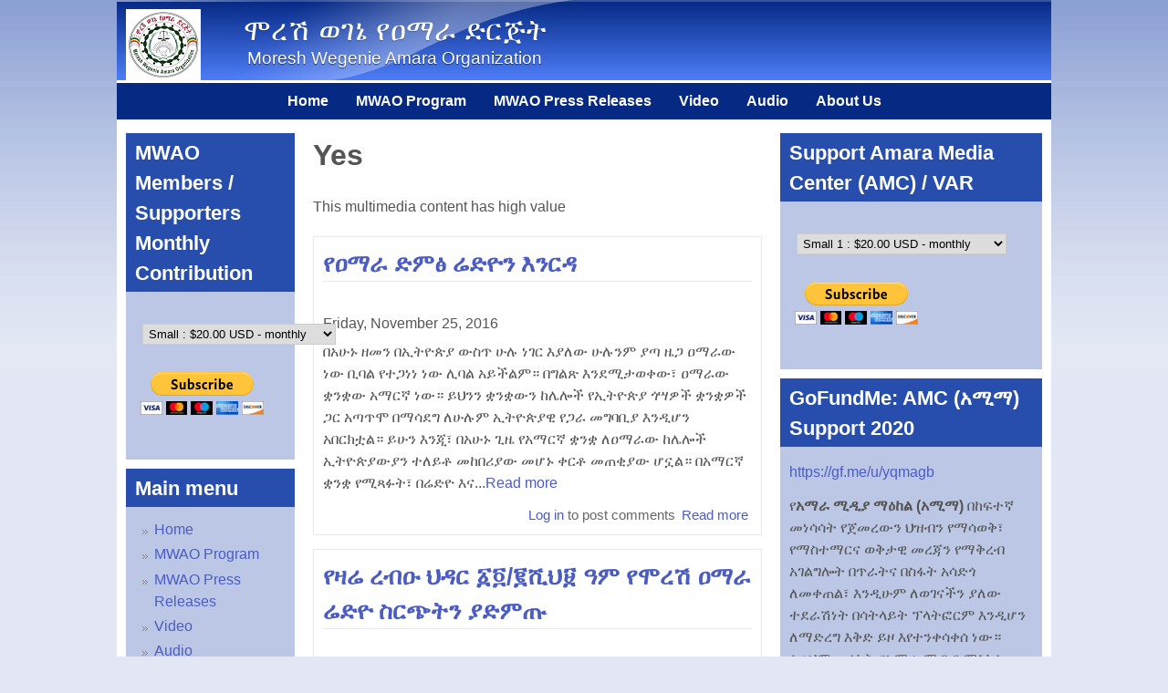

--- FILE ---
content_type: text/html; charset=utf-8
request_url: http://moreshwegenie.org/?q=taxonomy/term/15&page=3
body_size: 12292
content:
<!DOCTYPE html>
<!--[if lt IE 7]><html class="lt-ie9 lt-ie8 lt-ie7" lang="en" dir="ltr"><![endif]-->
<!--[if IE 7]><html class="lt-ie9 lt-ie8" lang="en" dir="ltr"><![endif]-->
<!--[if IE 8]><html class="lt-ie9" lang="en" dir="ltr"><![endif]-->
<!--[if gt IE 8]><!--><html lang="en" dir="ltr" prefix="content: http://purl.org/rss/1.0/modules/content/ dc: http://purl.org/dc/terms/ foaf: http://xmlns.com/foaf/0.1/ og: http://ogp.me/ns# rdfs: http://www.w3.org/2000/01/rdf-schema# sioc: http://rdfs.org/sioc/ns# sioct: http://rdfs.org/sioc/types# skos: http://www.w3.org/2004/02/skos/core# xsd: http://www.w3.org/2001/XMLSchema#"><!--<![endif]-->
<head>
<meta charset="utf-8" />
<meta name="Generator" content="Drupal 7 (http://drupal.org)" />
<link rel="alternate" type="application/rss+xml" title="RSS - Yes" href="http://www.moreshwegenie.org/?q=taxonomy/term/15/feed" />
<link rel="canonical" href="/?q=taxonomy/term/15" />
<link rel="shortlink" href="/?q=taxonomy/term/15" />
<meta about="/?q=taxonomy/term/15" typeof="skos:Concept" property="rdfs:label skos:prefLabel" content="Yes" />
<link rel="shortcut icon" href="http://www.moreshwegenie.org/sites/default/files/moresh-logo-icon_0.png" type="image/png" />
<meta name="viewport" content="width=device-width, initial-scale=1" />
<meta name="MobileOptimized" content="width" />
<meta name="HandheldFriendly" content="1" />
<meta name="apple-mobile-web-app-capable" content="yes" />
<title>Yes | ሞረሽ ወገኔ የዐማራ ድርጅት </title>
<style media="all">
@import url("http://www.moreshwegenie.org/modules/system/system.base.css?rfcpae");
@import url("http://www.moreshwegenie.org/modules/system/system.menus.css?rfcpae");
@import url("http://www.moreshwegenie.org/modules/system/system.messages.css?rfcpae");
@import url("http://www.moreshwegenie.org/modules/system/system.theme.css?rfcpae");
</style>
<style media="all">
@import url("http://www.moreshwegenie.org/modules/comment/comment.css?rfcpae");
@import url("http://www.moreshwegenie.org/modules/field/theme/field.css?rfcpae");
@import url("http://www.moreshwegenie.org/sites/all/modules/fitvids/fitvids.css?rfcpae");
@import url("http://www.moreshwegenie.org/modules/node/node.css?rfcpae");
@import url("http://www.moreshwegenie.org/modules/search/search.css?rfcpae");
@import url("http://www.moreshwegenie.org/modules/user/user.css?rfcpae");
@import url("http://www.moreshwegenie.org/sites/all/modules/views/css/views.css?rfcpae");
@import url("http://www.moreshwegenie.org/sites/all/modules/ckeditor/css/ckeditor.css?rfcpae");
</style>
<style media="all">
@import url("http://www.moreshwegenie.org/sites/all/modules/ctools/css/ctools.css?rfcpae");
@import url("http://www.moreshwegenie.org/sites/all/modules/panels/css/panels.css?rfcpae");
@import url("http://www.moreshwegenie.org/sites/all/modules/video/css/video.css?rfcpae");
@import url("http://www.moreshwegenie.org/sites/all/modules/flexslider/assets/css/flexslider_img.css?rfcpae");
@import url("http://www.moreshwegenie.org/sites/all/libraries/flexslider/flexslider.css?rfcpae");
@import url("http://www.moreshwegenie.org/modules/taxonomy/taxonomy.css?rfcpae");
@import url("http://www.moreshwegenie.org/sites/all/modules/date/date_api/date.css?rfcpae");
@import url("http://www.moreshwegenie.org/sites/all/libraries/superfish/css/superfish.css?rfcpae");
@import url("http://www.moreshwegenie.org/sites/all/libraries/superfish/css/superfish-smallscreen.css?rfcpae");
</style>
<style media="screen">
@import url("http://www.moreshwegenie.org/sites/all/themes/adaptivetheme/at_core/css/at.settings.style.headings.css?rfcpae");
@import url("http://www.moreshwegenie.org/sites/all/themes/adaptivetheme/at_core/css/at.settings.style.image.css?rfcpae");
@import url("http://www.moreshwegenie.org/sites/all/themes/adaptivetheme/at_core/css/at.layout.css?rfcpae");
</style>
<style media="all">
@import url("http://www.moreshwegenie.org/sites/default/files/color/pixture_reloaded-4b4ae7c1/colors.css?rfcpae");
@import url("http://www.moreshwegenie.org/sites/all/themes/pixture_reloaded/css/pixture_reloaded.css?rfcpae");
@import url("http://www.moreshwegenie.org/sites/all/themes/pixture_reloaded/css/pixture_reloaded.settings.style.css?rfcpae");
</style>
<link rel="stylesheet" href="http://www.moreshwegenie.org/sites/default/files/adaptivetheme/pixture_reloaded_files/pixture_reloaded.responsive.layout.css?rfcpae" media="only screen" />
<style media="screen">
@import url("http://www.moreshwegenie.org/sites/default/files/adaptivetheme/pixture_reloaded_files/pixture_reloaded.fonts.css?rfcpae");
</style>
<link rel="stylesheet" href="http://www.moreshwegenie.org/sites/all/themes/pixture_reloaded/css/responsive.smartphone.portrait.css?rfcpae" media="only screen and (max-width:320px)" />
<link rel="stylesheet" href="http://www.moreshwegenie.org/sites/all/themes/pixture_reloaded/css/responsive.smartphone.landscape.css?rfcpae" media="only screen and (min-width:321px) and (max-width:480px)" />
<link rel="stylesheet" href="http://www.moreshwegenie.org/sites/all/themes/pixture_reloaded/css/responsive.tablet.portrait.css?rfcpae" media="only screen and (min-width:481px) and (max-width:768px)" />
<link rel="stylesheet" href="http://www.moreshwegenie.org/sites/all/themes/pixture_reloaded/css/responsive.tablet.landscape.css?rfcpae" media="only screen and (min-width:769px) and (max-width:1024px)" />
<link rel="stylesheet" href="http://www.moreshwegenie.org/sites/all/themes/pixture_reloaded/css/responsive.desktop.css?rfcpae" media="only screen and (min-width:1025px)" />

<!--[if lt IE 9]>
<style media="screen">
@import url("http://www.moreshwegenie.org/sites/default/files/adaptivetheme/pixture_reloaded_files/pixture_reloaded.lt-ie9.layout.css?rfcpae");
</style>
<![endif]-->
<script src="http://www.moreshwegenie.org/sites/default/files/js/js_1YUO48SOHX1k3GgnVOQrjRyQCrVUmEY-O2lsksqjPSI.js"></script>
<script src="http://www.moreshwegenie.org/sites/default/files/js/js_ptR1ZjZnexk8gj2Q9mIgM2M_6ztR4ckK-i_6gzFmlNM.js"></script>
<script src="http://www.moreshwegenie.org/sites/default/files/js/js_hO33gE3Bo2wpQ6clRqrHxA8jwHMkaERCFJJZdbR-9AI.js"></script>
<script>
jQuery.extend(Drupal.settings, {"basePath":"\/","pathPrefix":"","setHasJsCookie":0,"ajaxPageState":{"theme":"pixture_reloaded","theme_token":"fAM0bKmj-QOB8Htxy2BN9KsXDYPtN-Z9aI_S5Nkvcnw","js":{"sites\/all\/modules\/flexslider\/assets\/js\/flexslider.load.js":1,"misc\/jquery.js":1,"misc\/jquery-extend-3.4.0.js":1,"misc\/jquery-html-prefilter-3.5.0-backport.js":1,"misc\/jquery.once.js":1,"misc\/drupal.js":1,"sites\/all\/libraries\/fitvids\/jquery.fitvids.js":1,"sites\/all\/modules\/fitvids\/fitvids.js":1,"sites\/all\/modules\/video\/js\/video.js":1,"sites\/all\/libraries\/flexslider\/jquery.flexslider-min.js":1,"sites\/all\/libraries\/superfish\/jquery.hoverIntent.minified.js":1,"sites\/all\/libraries\/superfish\/sfsmallscreen.js":1,"sites\/all\/libraries\/superfish\/supposition.js":1,"sites\/all\/libraries\/superfish\/superfish.js":1,"sites\/all\/libraries\/superfish\/supersubs.js":1,"sites\/all\/modules\/superfish\/superfish.js":1},"css":{"modules\/system\/system.base.css":1,"modules\/system\/system.menus.css":1,"modules\/system\/system.messages.css":1,"modules\/system\/system.theme.css":1,"modules\/comment\/comment.css":1,"modules\/field\/theme\/field.css":1,"sites\/all\/modules\/fitvids\/fitvids.css":1,"modules\/node\/node.css":1,"modules\/search\/search.css":1,"modules\/user\/user.css":1,"sites\/all\/modules\/views\/css\/views.css":1,"sites\/all\/modules\/ckeditor\/css\/ckeditor.css":1,"sites\/all\/modules\/ctools\/css\/ctools.css":1,"sites\/all\/modules\/panels\/css\/panels.css":1,"sites\/all\/modules\/video\/css\/video.css":1,"sites\/all\/modules\/flexslider\/assets\/css\/flexslider_img.css":1,"sites\/all\/libraries\/flexslider\/flexslider.css":1,"modules\/taxonomy\/taxonomy.css":1,"sites\/all\/modules\/date\/date_api\/date.css":1,"sites\/all\/libraries\/superfish\/css\/superfish.css":1,"sites\/all\/libraries\/superfish\/css\/superfish-smallscreen.css":1,"sites\/all\/themes\/adaptivetheme\/at_core\/css\/at.settings.style.headings.css":1,"sites\/all\/themes\/adaptivetheme\/at_core\/css\/at.settings.style.image.css":1,"sites\/all\/themes\/adaptivetheme\/at_core\/css\/at.layout.css":1,"sites\/all\/themes\/pixture_reloaded\/color\/colors.css":1,"sites\/all\/themes\/pixture_reloaded\/css\/pixture_reloaded.css":1,"sites\/all\/themes\/pixture_reloaded\/css\/pixture_reloaded.settings.style.css":1,"public:\/\/adaptivetheme\/pixture_reloaded_files\/pixture_reloaded.responsive.layout.css":1,"public:\/\/adaptivetheme\/pixture_reloaded_files\/pixture_reloaded.fonts.css":1,"sites\/all\/themes\/pixture_reloaded\/css\/responsive.smartphone.portrait.css":1,"sites\/all\/themes\/pixture_reloaded\/css\/responsive.smartphone.landscape.css":1,"sites\/all\/themes\/pixture_reloaded\/css\/responsive.tablet.portrait.css":1,"sites\/all\/themes\/pixture_reloaded\/css\/responsive.tablet.landscape.css":1,"sites\/all\/themes\/pixture_reloaded\/css\/responsive.desktop.css":1,"public:\/\/adaptivetheme\/pixture_reloaded_files\/pixture_reloaded.lt-ie9.layout.css":1}},"flexslider":{"optionsets":{"default":{"namespace":"flex-","selector":".slides \u003E li","easing":"swing","direction":"horizontal","reverse":false,"smoothHeight":false,"startAt":0,"animationSpeed":600,"initDelay":0,"useCSS":true,"touch":true,"video":false,"keyboard":true,"multipleKeyboard":false,"mousewheel":false,"controlsContainer":".flex-control-nav-container","sync":"","asNavFor":"","itemWidth":0,"itemMargin":0,"minItems":0,"maxItems":0,"move":0,"animation":"fade","slideshow":true,"slideshowSpeed":7000,"directionNav":true,"controlNav":true,"prevText":"Previous","nextText":"Next","pausePlay":false,"pauseText":"Pause","playText":"Play","randomize":false,"thumbCaptions":false,"thumbCaptionsBoth":false,"animationLoop":true,"pauseOnAction":true,"pauseOnHover":false,"manualControls":""}},"instances":{"flexslider-1":"default"}},"fitvids":{"custom_domains":[],"selectors":["body"],"simplifymarkup":true},"urlIsAjaxTrusted":{"\/?q=search\/node":true,"\/?q=taxonomy\/term\/15\u0026destination=taxonomy\/term\/15%3Fpage%3D3":true},"superfish":{"1":{"id":"1","sf":{"animation":{"opacity":"show"},"speed":"fast"},"plugins":{"smallscreen":{"mode":"window_width","breakpointUnit":"px","title":"Main menu"},"supposition":true,"supersubs":true}}},"adaptivetheme":{"pixture_reloaded":{"layout_settings":{"bigscreen":"three-col-grail","tablet_landscape":"three-col-grail","tablet_portrait":"one-col-vert","smalltouch_landscape":"one-col-vert","smalltouch_portrait":"one-col-stack"},"media_query_settings":{"bigscreen":"only screen and (min-width:1025px)","tablet_landscape":"only screen and (min-width:769px) and (max-width:1024px)","tablet_portrait":"only screen and (min-width:481px) and (max-width:768px)","smalltouch_landscape":"only screen and (min-width:321px) and (max-width:480px)","smalltouch_portrait":"only screen and (max-width:320px)"}}}});
</script>
<!--[if lt IE 9]>
<script src="http://www.moreshwegenie.org/sites/all/themes/adaptivetheme/at_core/scripts/html5.js?rfcpae"></script>
<![endif]-->
</head>
<body class="html not-front not-logged-in two-sidebars page-taxonomy page-taxonomy-term page-taxonomy-term- page-taxonomy-term-15 atr-7.x-3.x atv-7.x-3.1 lang-en site-name-ሞረሽ-ወገኔ-የዐማራ-ድርጅት- section-taxonomy color-scheme-deepblue pixture-reloaded bs-n bb-n mb-ad mbp-c rc-0">
  <div id="skip-link" class="nocontent">
    <a href="#main-content" class="element-invisible element-focusable">Skip to main content</a>
  </div>
    <div class="texture-overlay">
  <div id="page" class="container page snc-n snw-n sna-c sns-l ssc-n ssw-n ssa-c sss-d btc-n btw-b bta-l bts-n ntc-n ntw-b nta-l nts-n ctc-n ctw-b cta-l cts-n ptc-n ptw-b pta-l pts-n">

    <header  id="header" class="clearfix" role="banner">
      <div class="header-inner clearfix">

                  <!-- start: Branding -->
          <div  id="branding" class="branding-elements clearfix">

                          <div id="logo">
                <a href="/"><img class="site-logo" typeof="foaf:Image" src="http://www.moreshwegenie.org/sites/default/files/moresh-logo-small_6.png" alt="ሞረሽ ወገኔ የዐማራ ድርጅት " /></a>              </div>
            
                          <!-- start: Site name and Slogan hgroup -->
              <div  class="h-group" id="name-and-slogan">

                                  <h1 id="site-name"><a href="/" title="Home page">ሞረሽ ወገኔ የዐማራ ድርጅት </a></h1>
                
                                  <p  id="site-slogan">Moresh Wegenie Amara Organization</p>
                
              </div><!-- /end #name-and-slogan -->
            
          </div><!-- /end #branding -->
        
        
      </div>

    </header> <!-- /header -->

    <div id="menu-bar" class="nav clearfix"><nav id="block-superfish-1" class="block block-superfish menu-wrapper menu-bar-wrapper clearfix odd first last block-count-1 block-region-menu-bar block-1" >  
      <h2 class="element-invisible block-title">Main menu</h2>
  
  <ul  id="superfish-1" class="menu sf-menu sf-main-menu sf-horizontal sf-style-none sf-total-items-6 sf-parent-items-0 sf-single-items-6"><li id="menu-198-1" class="first odd sf-item-1 sf-depth-1 sf-no-children"><a href="/" class="sf-depth-1">Home</a></li><li id="menu-1393-1" class="middle even sf-item-2 sf-depth-1 sf-no-children"><a href="/?q=node/21" class="sf-depth-1">MWAO Program</a></li><li id="menu-1392-1" class="middle odd sf-item-3 sf-depth-1 sf-no-children"><a href="/?q=mwao-press-releases" title="" class="sf-depth-1">MWAO Press Releases</a></li><li id="menu-1390-1" class="middle even sf-item-4 sf-depth-1 sf-no-children"><a href="/?q=videos" title="" class="sf-depth-1">Video</a></li><li id="menu-1389-1" class="middle odd sf-item-5 sf-depth-1 sf-no-children"><a href="/?q=audios" title="" class="sf-depth-1">Audio</a></li><li id="menu-1037-1" class="last even sf-item-6 sf-depth-1 sf-no-children"><a href="/?q=node/10" class="sf-depth-1">About Us</a></li></ul>
  </nav></div>
    <!-- Messages and Help -->
        
    <!-- Breadcrumbs -->
    
    
    <!-- Three column 3x33 Gpanel -->
    
    <div id="columns">
      <div class="columns-inner clearfix">

        <div id="content-column">
          <div class="content-inner">

            
            <section id="main-content" role="main">

                                            <header  id="main-content-header" class="clearfix">

                                      <h1 id="page-title">Yes</h1>
                  
                  
                </header>
                            
                              <div id="content">
                  <div id="block-system-main" class="block block-system no-title odd first last block-count-2 block-region-content block-main" >  
  
  <article id="taxonomy-term-15" class="taxonomy-term vocabulary-highvalue">
  
   
  <div class="content">
    <div class="taxonomy-term-description"><p>This multimedia content has high value</p>
</div>  </div>
   
  </article>
<section class="nodes"><article id="node-85" class="node node-pdf-pub node-promoted node-teaser article odd iat-n clearfix" about="/?q=node/85" typeof="sioc:Item foaf:Document" role="article">
  
      <header class="node-header">
              <h1 class="node-title">
          <a href="/?q=node/85" rel="bookmark">የዐማራ ድምፅ ሬድዮን እንርዳ </a>
        </h1>
          </header>
  
  
  <div class="node-content">
    <div class="field field-name-field-media field-type-file field-label-hidden view-mode-teaser"><div class="field-items"><div class="field-item even"><div class="pdfpreview pdfpreview-field_media" id="pdfpreview-111"> <span class="pdfpreview-image-wrapper"><a href="/?q=node/85"><img typeof="foaf:Image" class="image-style-thumbnail" src="http://www.moreshwegenie.org/?q=sites/default/files/styles/thumbnail/public/pdfpreview/d054f755e38de03010f803c5b716d3d4.jpg&amp;itok=c62AQQcw" alt="" /></a></span> </div></div></div></div><div class="field field-name-field-pr-date field-type-datetime field-label-hidden view-mode-teaser"><div class="field-items"><div class="field-item even"><span class="date-display-single" property="dc:date" datatype="xsd:dateTime" content="2016-11-25T00:00:00-05:00">Friday, November 25, 2016</span></div></div></div><div class="field field-name-body field-type-text-with-summary field-label-hidden view-mode-teaser"><div class="field-items"><div class="field-item even" property="content:encoded"><p>በአሁኑ ዘመን በኢትዮጵያ ውስጥ ሁሉ ነገር እያለው ሁሉንም ያጣ ዜጋ ዐማራው ነው ቢባል የተጋነነ ነው ሊባል አይችልም። በግልጽ እንደሚታወቀው፣ ዐማራው ቋንቋው አማርኛ ነው። ይህንን ቋንቋውን ከሌሎች የኢትዮጵያ ጎሣዎች ቋንቋዎች ጋር አጣጥሞ በማሳደግ ለሁሉም ኢትዮጵያዊ የጋራ መግባቢያ እንዲሆን አበርክቷል። ይሁን እንጂ፣ በአሁኑ ጊዜ የአማርኛ ቋንቋ ለዐማራው ከሌሎች ኢትዮጵያውያን ተለይቶ መከበሪያው መሆኑ ቀርቶ መጠቂያው ሆኗል። በአማርኛ ቋንቋ የሚጻፉት፣ በሬድዮ እና...<a href="/?q=node/85" class="more-link">Read more</a></p></div></div></div>  </div>

      <nav class="clearfix"><ul class="links inline"><li class="node-readmore first"><a href="/?q=node/85" rel="tag" title="የዐማራ ድምፅ ሬድዮን እንርዳ ">Read more<span class="element-invisible"> about የዐማራ ድምፅ ሬድዮን እንርዳ </span></a></li><li class="comment_forbidden last"><span><a href="/?q=user/login&amp;destination=node/85%23comment-form">Log in</a> to post comments</span></li></ul></nav>
  
  
  <span property="dc:title" content="የዐማራ ድምፅ ሬድዮን እንርዳ " class="rdf-meta element-hidden"></span><span property="sioc:num_replies" content="0" datatype="xsd:integer" class="rdf-meta element-hidden"></span></article>
<article id="node-84" class="node node-asn-web-video node-promoted node-teaser article even iat-n clearfix" about="/?q=node/84" typeof="sioc:Item foaf:Document" role="article">
  
      <header class="node-header">
              <h1 class="node-title">
          <a href="/?q=node/84" rel="bookmark">የዛሬ ረብዑ ህዳር ፩፬/፪ሺህ፱ ዓም የሞረሽ ዐማራ ሬድዮ ስርጭትን ያድምጡ</a>
        </h1>
          </header>
  
  
  <div class="node-content">
    <div class="field field-name-field-web-video field-type-video-embed-field field-label-hidden view-mode-teaser"><div class="field-items"><div class="field-item even">
<div class="embedded-video">
  <div class="player">
    <iframe class="" width="640" height="360" src="//www.youtube.com/embed/BL_HYQjPbEc?width%3D640%26amp%3Bheight%3D360%26amp%3Bautoplay%3D0%26amp%3Bvq%3Dlarge%26amp%3Brel%3D0%26amp%3Bcontrols%3D1%26amp%3Bautohide%3D2%26amp%3Bshowinfo%3D1%26amp%3Bmodestbranding%3D0%26amp%3Btheme%3Ddark%26amp%3Biv_load_policy%3D1%26amp%3Bwmode%3Dopaque" frameborder="0" allowfullscreen></iframe>  </div>
</div>
</div></div></div>  </div>

      <nav class="clearfix"><ul class="links inline"><li class="node-readmore first"><a href="/?q=node/84" rel="tag" title="የዛሬ ረብዑ ህዳር ፩፬/፪ሺህ፱ ዓም የሞረሽ ዐማራ ሬድዮ ስርጭትን ያድምጡ">Read more<span class="element-invisible"> about የዛሬ ረብዑ ህዳር ፩፬/፪ሺህ፱ ዓም የሞረሽ ዐማራ ሬድዮ ስርጭትን ያድምጡ</span></a></li><li class="comment_forbidden last"><span><a href="/?q=user/login&amp;destination=node/84%23comment-form">Log in</a> to post comments</span></li></ul></nav>
  
  
  <span property="dc:title" content="የዛሬ ረብዑ ህዳር ፩፬/፪ሺህ፱ ዓም የሞረሽ ዐማራ ሬድዮ ስርጭትን ያድምጡ" class="rdf-meta element-hidden"></span><span property="sioc:num_replies" content="0" datatype="xsd:integer" class="rdf-meta element-hidden"></span></article>
<article id="node-83" class="node node-asn-web-video node-promoted node-teaser article odd iat-n clearfix" about="/?q=node/83" typeof="sioc:Item foaf:Document" role="article">
  
      <header class="node-header">
              <h1 class="node-title">
          <a href="/?q=node/83" rel="bookmark">የዛሬ ሰኞ ህዳር ፲፪/፪ሺህ፱ ዓም የሞረሽ ዐማራ ሬድዮ ስርጭትን ያድምጡ</a>
        </h1>
          </header>
  
  
  <div class="node-content">
    <div class="field field-name-field-web-video field-type-video-embed-field field-label-hidden view-mode-teaser"><div class="field-items"><div class="field-item even">
<div class="embedded-video">
  <div class="player">
    <iframe class="" width="640" height="360" src="//www.youtube.com/embed/22_1PeEIP3Y?width%3D640%26amp%3Bheight%3D360%26amp%3Bautoplay%3D0%26amp%3Bvq%3Dlarge%26amp%3Brel%3D0%26amp%3Bcontrols%3D1%26amp%3Bautohide%3D2%26amp%3Bshowinfo%3D1%26amp%3Bmodestbranding%3D0%26amp%3Btheme%3Ddark%26amp%3Biv_load_policy%3D1%26amp%3Bwmode%3Dopaque" frameborder="0" allowfullscreen></iframe>  </div>
</div>
</div></div></div>  </div>

      <nav class="clearfix"><ul class="links inline"><li class="node-readmore first"><a href="/?q=node/83" rel="tag" title="የዛሬ ሰኞ ህዳር ፲፪/፪ሺህ፱ ዓም የሞረሽ ዐማራ ሬድዮ ስርጭትን ያድምጡ">Read more<span class="element-invisible"> about የዛሬ ሰኞ ህዳር ፲፪/፪ሺህ፱ ዓም የሞረሽ ዐማራ ሬድዮ ስርጭትን ያድምጡ</span></a></li><li class="comment_forbidden last"><span><a href="/?q=user/login&amp;destination=node/83%23comment-form">Log in</a> to post comments</span></li></ul></nav>
  
  
  <span property="dc:title" content="የዛሬ ሰኞ ህዳር ፲፪/፪ሺህ፱ ዓም የሞረሽ ዐማራ ሬድዮ ስርጭትን ያድምጡ" class="rdf-meta element-hidden"></span><span property="sioc:num_replies" content="0" datatype="xsd:integer" class="rdf-meta element-hidden"></span></article>
<article id="node-82" class="node node-asn-web-video node-promoted node-teaser article even iat-n clearfix" about="/?q=node/82" typeof="sioc:Item foaf:Document" role="article">
  
      <header class="node-header">
              <h1 class="node-title">
          <a href="/?q=node/82" rel="bookmark">On 30 October 2016 Moresh Wegene Amhara has held an important public meeting in the London Borough of Wandsworth at the York Gardens Library &amp; Community Cent...</a>
        </h1>
          </header>
  
  
  <div class="node-content">
    <div class="field field-name-field-web-video field-type-video-embed-field field-label-hidden view-mode-teaser"><div class="field-items"><div class="field-item even">
<div class="embedded-video">
  <div class="player">
    <iframe class="" width="640" height="360" src="//www.youtube.com/embed/24BDtE_N7Ls?width%3D640%26amp%3Bheight%3D360%26amp%3Bautoplay%3D0%26amp%3Bvq%3Dlarge%26amp%3Brel%3D0%26amp%3Bcontrols%3D1%26amp%3Bautohide%3D2%26amp%3Bshowinfo%3D1%26amp%3Bmodestbranding%3D0%26amp%3Btheme%3Ddark%26amp%3Biv_load_policy%3D1%26amp%3Bwmode%3Dopaque" frameborder="0" allowfullscreen></iframe>  </div>
</div>
</div></div></div>  </div>

      <nav class="clearfix"><ul class="links inline"><li class="node-readmore first"><a href="/?q=node/82" rel="tag" title="On 30 October 2016 Moresh Wegene Amhara has held an important public meeting in the London Borough of Wandsworth at the York Gardens Library &amp; Community Cent...">Read more<span class="element-invisible"> about On 30 October 2016 Moresh Wegene Amhara has held an important public meeting in the London Borough of Wandsworth at the York Gardens Library &amp; Community Cent...</span></a></li><li class="comment_forbidden last"><span><a href="/?q=user/login&amp;destination=node/82%23comment-form">Log in</a> to post comments</span></li></ul></nav>
  
  
  <span property="dc:title" content="On 30 October 2016 Moresh Wegene Amhara has held an important public meeting in the London Borough of Wandsworth at the York Gardens Library &amp; Community Cent..." class="rdf-meta element-hidden"></span><span property="sioc:num_replies" content="0" datatype="xsd:integer" class="rdf-meta element-hidden"></span></article>
<article id="node-81" class="node node-asn-web-video node-promoted node-teaser article odd iat-n clearfix" about="/?q=node/81" typeof="sioc:Item foaf:Document" role="article">
  
      <header class="node-header">
              <h1 class="node-title">
          <a href="/?q=node/81" rel="bookmark">የዛሬ ቅዳሜ ህዳር ፲/፪ሺህ፱ ዓም የሞረሽ ዐማራ ሬድዮ ስርጭትን ያድምጡ</a>
        </h1>
          </header>
  
  
  <div class="node-content">
    <div class="field field-name-field-web-video field-type-video-embed-field field-label-hidden view-mode-teaser"><div class="field-items"><div class="field-item even">
<div class="embedded-video">
  <div class="player">
    <iframe class="" width="640" height="360" src="//www.youtube.com/embed/fMI5tnbpeRw?width%3D640%26amp%3Bheight%3D360%26amp%3Bautoplay%3D0%26amp%3Bvq%3Dlarge%26amp%3Brel%3D0%26amp%3Bcontrols%3D1%26amp%3Bautohide%3D2%26amp%3Bshowinfo%3D1%26amp%3Bmodestbranding%3D0%26amp%3Btheme%3Ddark%26amp%3Biv_load_policy%3D1%26amp%3Bwmode%3Dopaque" frameborder="0" allowfullscreen></iframe>  </div>
</div>
</div></div></div>  </div>

      <nav class="clearfix"><ul class="links inline"><li class="node-readmore first"><a href="/?q=node/81" rel="tag" title="የዛሬ ቅዳሜ ህዳር ፲/፪ሺህ፱ ዓም የሞረሽ ዐማራ ሬድዮ ስርጭትን ያድምጡ">Read more<span class="element-invisible"> about የዛሬ ቅዳሜ ህዳር ፲/፪ሺህ፱ ዓም የሞረሽ ዐማራ ሬድዮ ስርጭትን ያድምጡ</span></a></li><li class="comment_forbidden last"><span><a href="/?q=user/login&amp;destination=node/81%23comment-form">Log in</a> to post comments</span></li></ul></nav>
  
  
  <span property="dc:title" content="የዛሬ ቅዳሜ ህዳር ፲/፪ሺህ፱ ዓም የሞረሽ ዐማራ ሬድዮ ስርጭትን ያድምጡ" class="rdf-meta element-hidden"></span><span property="sioc:num_replies" content="0" datatype="xsd:integer" class="rdf-meta element-hidden"></span></article>
<article id="node-78" class="node node-asn-web-video node-promoted node-teaser article even iat-n clearfix" about="/?q=node/78" typeof="sioc:Item foaf:Document" role="article">
  
      <header class="node-header">
              <h1 class="node-title">
          <a href="/?q=node/78" rel="bookmark">የዛሬ ረብዑ ህዳር ፯/፪ሺህ፱ ዓም የሞረሽ ዐማራ ሬድዮ ስርጭትን ያድምጡ</a>
        </h1>
          </header>
  
  
  <div class="node-content">
    <div class="field field-name-field-web-video field-type-video-embed-field field-label-hidden view-mode-teaser"><div class="field-items"><div class="field-item even">
<div class="embedded-video">
  <div class="player">
    <iframe class="" width="640" height="360" src="//www.youtube.com/embed/sAqU_t_0x9Q?width%3D640%26amp%3Bheight%3D360%26amp%3Bautoplay%3D0%26amp%3Bvq%3Dlarge%26amp%3Brel%3D0%26amp%3Bcontrols%3D1%26amp%3Bautohide%3D2%26amp%3Bshowinfo%3D1%26amp%3Bmodestbranding%3D0%26amp%3Btheme%3Ddark%26amp%3Biv_load_policy%3D1%26amp%3Bwmode%3Dopaque" frameborder="0" allowfullscreen></iframe>  </div>
</div>
</div></div></div>  </div>

      <nav class="clearfix"><ul class="links inline"><li class="node-readmore first"><a href="/?q=node/78" rel="tag" title="የዛሬ ረብዑ ህዳር ፯/፪ሺህ፱ ዓም የሞረሽ ዐማራ ሬድዮ ስርጭትን ያድምጡ">Read more<span class="element-invisible"> about የዛሬ ረብዑ ህዳር ፯/፪ሺህ፱ ዓም የሞረሽ ዐማራ ሬድዮ ስርጭትን ያድምጡ</span></a></li><li class="comment_forbidden last"><span><a href="/?q=user/login&amp;destination=node/78%23comment-form">Log in</a> to post comments</span></li></ul></nav>
  
  
  <span property="dc:title" content="የዛሬ ረብዑ ህዳር ፯/፪ሺህ፱ ዓም የሞረሽ ዐማራ ሬድዮ ስርጭትን ያድምጡ" class="rdf-meta element-hidden"></span><span property="sioc:num_replies" content="0" datatype="xsd:integer" class="rdf-meta element-hidden"></span></article>
<article id="node-77" class="node node-asn-web-video node-promoted node-teaser article odd iat-n clearfix" about="/?q=node/77" typeof="sioc:Item foaf:Document" role="article">
  
      <header class="node-header">
              <h1 class="node-title">
          <a href="/?q=node/77" rel="bookmark">የዛሬ ሰኞ ህዳር ፭/፪ሺህ፱ ዓም የሞረሽ ዐማራ ሬድዮ ስርጭትን ያድምጡ</a>
        </h1>
          </header>
  
  
  <div class="node-content">
    <div class="field field-name-field-web-video field-type-video-embed-field field-label-hidden view-mode-teaser"><div class="field-items"><div class="field-item even">
<div class="embedded-video">
  <div class="player">
    <iframe class="" width="640" height="360" src="//www.youtube.com/embed/_N_mpOZrh8I?width%3D640%26amp%3Bheight%3D360%26amp%3Bautoplay%3D0%26amp%3Bvq%3Dlarge%26amp%3Brel%3D0%26amp%3Bcontrols%3D1%26amp%3Bautohide%3D2%26amp%3Bshowinfo%3D1%26amp%3Bmodestbranding%3D0%26amp%3Btheme%3Ddark%26amp%3Biv_load_policy%3D1%26amp%3Bwmode%3Dopaque" frameborder="0" allowfullscreen></iframe>  </div>
</div>
</div></div></div>  </div>

      <nav class="clearfix"><ul class="links inline"><li class="node-readmore first"><a href="/?q=node/77" rel="tag" title="የዛሬ ሰኞ ህዳር ፭/፪ሺህ፱ ዓም የሞረሽ ዐማራ ሬድዮ ስርጭትን ያድምጡ">Read more<span class="element-invisible"> about የዛሬ ሰኞ ህዳር ፭/፪ሺህ፱ ዓም የሞረሽ ዐማራ ሬድዮ ስርጭትን ያድምጡ</span></a></li><li class="comment_forbidden last"><span><a href="/?q=user/login&amp;destination=node/77%23comment-form">Log in</a> to post comments</span></li></ul></nav>
  
  
  <span property="dc:title" content="የዛሬ ሰኞ ህዳር ፭/፪ሺህ፱ ዓም የሞረሽ ዐማራ ሬድዮ ስርጭትን ያድምጡ" class="rdf-meta element-hidden"></span><span property="sioc:num_replies" content="0" datatype="xsd:integer" class="rdf-meta element-hidden"></span></article>
<article id="node-76" class="node node-asn-web-video node-promoted node-teaser article even iat-n clearfix" about="/?q=node/76" typeof="sioc:Item foaf:Document" role="article">
  
      <header class="node-header">
              <h1 class="node-title">
          <a href="/?q=node/76" rel="bookmark">የዛሬ ቅዳሜ ህዳር ፫/፪ሺህ፱ ዓም የሞረሽ ዐማራ ሬድዮ ስርጭትን ያድምጡ</a>
        </h1>
          </header>
  
  
  <div class="node-content">
    <div class="field field-name-field-web-video field-type-video-embed-field field-label-hidden view-mode-teaser"><div class="field-items"><div class="field-item even">
<div class="embedded-video">
  <div class="player">
    <iframe class="" width="640" height="360" src="//www.youtube.com/embed/S29MzdiLS_w?width%3D640%26amp%3Bheight%3D360%26amp%3Bautoplay%3D0%26amp%3Bvq%3Dlarge%26amp%3Brel%3D0%26amp%3Bcontrols%3D1%26amp%3Bautohide%3D2%26amp%3Bshowinfo%3D1%26amp%3Bmodestbranding%3D0%26amp%3Btheme%3Ddark%26amp%3Biv_load_policy%3D1%26amp%3Bwmode%3Dopaque" frameborder="0" allowfullscreen></iframe>  </div>
</div>
</div></div></div>  </div>

      <nav class="clearfix"><ul class="links inline"><li class="node-readmore first"><a href="/?q=node/76" rel="tag" title="የዛሬ ቅዳሜ ህዳር ፫/፪ሺህ፱ ዓም የሞረሽ ዐማራ ሬድዮ ስርጭትን ያድምጡ">Read more<span class="element-invisible"> about የዛሬ ቅዳሜ ህዳር ፫/፪ሺህ፱ ዓም የሞረሽ ዐማራ ሬድዮ ስርጭትን ያድምጡ</span></a></li><li class="comment_forbidden last"><span><a href="/?q=user/login&amp;destination=node/76%23comment-form">Log in</a> to post comments</span></li></ul></nav>
  
  
  <span property="dc:title" content="የዛሬ ቅዳሜ ህዳር ፫/፪ሺህ፱ ዓም የሞረሽ ዐማራ ሬድዮ ስርጭትን ያድምጡ" class="rdf-meta element-hidden"></span><span property="sioc:num_replies" content="0" datatype="xsd:integer" class="rdf-meta element-hidden"></span></article>
<article id="node-75" class="node node-asn-web-video node-promoted node-teaser article odd iat-n clearfix" about="/?q=node/75" typeof="sioc:Item foaf:Document" role="article">
  
      <header class="node-header">
              <h1 class="node-title">
          <a href="/?q=node/75" rel="bookmark">የዛሬ ረብዑ ጥቅምት ፴/፪ሺህ፱ ዓም የሞረሽ ዐማራ ሬድዮ ስርጭትን ያድምጡ</a>
        </h1>
          </header>
  
  
  <div class="node-content">
    <div class="field field-name-field-web-video field-type-video-embed-field field-label-hidden view-mode-teaser"><div class="field-items"><div class="field-item even">
<div class="embedded-video">
  <div class="player">
    <iframe class="" width="640" height="360" src="//www.youtube.com/embed/OqY2uhYfEH0?width%3D640%26amp%3Bheight%3D360%26amp%3Bautoplay%3D0%26amp%3Bvq%3Dlarge%26amp%3Brel%3D0%26amp%3Bcontrols%3D1%26amp%3Bautohide%3D2%26amp%3Bshowinfo%3D1%26amp%3Bmodestbranding%3D0%26amp%3Btheme%3Ddark%26amp%3Biv_load_policy%3D1%26amp%3Bwmode%3Dopaque" frameborder="0" allowfullscreen></iframe>  </div>
</div>
</div></div></div>  </div>

      <nav class="clearfix"><ul class="links inline"><li class="node-readmore first"><a href="/?q=node/75" rel="tag" title="የዛሬ ረብዑ ጥቅምት ፴/፪ሺህ፱ ዓም የሞረሽ ዐማራ ሬድዮ ስርጭትን ያድምጡ">Read more<span class="element-invisible"> about የዛሬ ረብዑ ጥቅምት ፴/፪ሺህ፱ ዓም የሞረሽ ዐማራ ሬድዮ ስርጭትን ያድምጡ</span></a></li><li class="comment_forbidden last"><span><a href="/?q=user/login&amp;destination=node/75%23comment-form">Log in</a> to post comments</span></li></ul></nav>
  
  
  <span property="dc:title" content="የዛሬ ረብዑ ጥቅምት ፴/፪ሺህ፱ ዓም የሞረሽ ዐማራ ሬድዮ ስርጭትን ያድምጡ" class="rdf-meta element-hidden"></span><span property="sioc:num_replies" content="0" datatype="xsd:integer" class="rdf-meta element-hidden"></span></article>
<article id="node-74" class="node node-asn-web-video node-promoted node-teaser article even iat-n clearfix" about="/?q=node/74" typeof="sioc:Item foaf:Document" role="article">
  
      <header class="node-header">
              <h1 class="node-title">
          <a href="/?q=node/74" rel="bookmark">የዛሬ ሰኞ ጥቅምት ፳፰/፪ሺህ፱ ዓም የሞረሽ ዐማራ ሬድዮ ስርጭትን ያድምጡ</a>
        </h1>
          </header>
  
  
  <div class="node-content">
    <div class="field field-name-field-web-video field-type-video-embed-field field-label-hidden view-mode-teaser"><div class="field-items"><div class="field-item even">
<div class="embedded-video">
  <div class="player">
    <iframe class="" width="640" height="360" src="//www.youtube.com/embed/d1MgzTPfUfk?width%3D640%26amp%3Bheight%3D360%26amp%3Bautoplay%3D0%26amp%3Bvq%3Dlarge%26amp%3Brel%3D0%26amp%3Bcontrols%3D1%26amp%3Bautohide%3D2%26amp%3Bshowinfo%3D1%26amp%3Bmodestbranding%3D0%26amp%3Btheme%3Ddark%26amp%3Biv_load_policy%3D1%26amp%3Bwmode%3Dopaque" frameborder="0" allowfullscreen></iframe>  </div>
</div>
</div></div></div>  </div>

      <nav class="clearfix"><ul class="links inline"><li class="node-readmore first"><a href="/?q=node/74" rel="tag" title="የዛሬ ሰኞ ጥቅምት ፳፰/፪ሺህ፱ ዓም የሞረሽ ዐማራ ሬድዮ ስርጭትን ያድምጡ">Read more<span class="element-invisible"> about የዛሬ ሰኞ ጥቅምት ፳፰/፪ሺህ፱ ዓም የሞረሽ ዐማራ ሬድዮ ስርጭትን ያድምጡ</span></a></li><li class="comment_forbidden last"><span><a href="/?q=user/login&amp;destination=node/74%23comment-form">Log in</a> to post comments</span></li></ul></nav>
  
  
  <span property="dc:title" content="የዛሬ ሰኞ ጥቅምት ፳፰/፪ሺህ፱ ዓም የሞረሽ ዐማራ ሬድዮ ስርጭትን ያድምጡ" class="rdf-meta element-hidden"></span><span property="sioc:num_replies" content="0" datatype="xsd:integer" class="rdf-meta element-hidden"></span></article>
<article id="node-73" class="node node-asn-web-video node-promoted node-teaser article odd iat-n clearfix" about="/?q=node/73" typeof="sioc:Item foaf:Document" role="article">
  
      <header class="node-header">
              <h1 class="node-title">
          <a href="/?q=node/73" rel="bookmark">የዛሬ ቅዳሜ ጥቅምት ፳፮/፪ሺህ፱ ዓም የሞረሽ ዐማራ ሬድዮ ስርጭትን ያድምጡ</a>
        </h1>
          </header>
  
  
  <div class="node-content">
    <div class="field field-name-field-web-video field-type-video-embed-field field-label-hidden view-mode-teaser"><div class="field-items"><div class="field-item even">
<div class="embedded-video">
  <div class="player">
    <iframe class="" width="640" height="360" src="//www.youtube.com/embed/f7MEpHPvWcg?width%3D640%26amp%3Bheight%3D360%26amp%3Bautoplay%3D0%26amp%3Bvq%3Dlarge%26amp%3Brel%3D0%26amp%3Bcontrols%3D1%26amp%3Bautohide%3D2%26amp%3Bshowinfo%3D1%26amp%3Bmodestbranding%3D0%26amp%3Btheme%3Ddark%26amp%3Biv_load_policy%3D1%26amp%3Bwmode%3Dopaque" frameborder="0" allowfullscreen></iframe>  </div>
</div>
</div></div></div>  </div>

      <nav class="clearfix"><ul class="links inline"><li class="node-readmore first"><a href="/?q=node/73" rel="tag" title="የዛሬ ቅዳሜ ጥቅምት ፳፮/፪ሺህ፱ ዓም የሞረሽ ዐማራ ሬድዮ ስርጭትን ያድምጡ">Read more<span class="element-invisible"> about የዛሬ ቅዳሜ ጥቅምት ፳፮/፪ሺህ፱ ዓም የሞረሽ ዐማራ ሬድዮ ስርጭትን ያድምጡ</span></a></li><li class="comment_forbidden last"><span><a href="/?q=user/login&amp;destination=node/73%23comment-form">Log in</a> to post comments</span></li></ul></nav>
  
  
  <span property="dc:title" content="የዛሬ ቅዳሜ ጥቅምት ፳፮/፪ሺህ፱ ዓም የሞረሽ ዐማራ ሬድዮ ስርጭትን ያድምጡ" class="rdf-meta element-hidden"></span><span property="sioc:num_replies" content="0" datatype="xsd:integer" class="rdf-meta element-hidden"></span></article>
<article id="node-72" class="node node-asn-web-video node-promoted node-teaser article even iat-n clearfix" about="/?q=node/72" typeof="sioc:Item foaf:Document" role="article">
  
      <header class="node-header">
              <h1 class="node-title">
          <a href="/?q=node/72" rel="bookmark">የዛሬ ረብዑ ጥቅምት ፳፫/፪ሺህ፱ ዓም የሞረሽ ዐማራ ሬድዮ ስርጭትን ያድምጡ</a>
        </h1>
          </header>
  
  
  <div class="node-content">
    <div class="field field-name-field-web-video field-type-video-embed-field field-label-hidden view-mode-teaser"><div class="field-items"><div class="field-item even">
<div class="embedded-video">
  <div class="player">
    <iframe class="" width="640" height="360" src="//www.youtube.com/embed/6n6110qUDkc?width%3D640%26amp%3Bheight%3D360%26amp%3Bautoplay%3D0%26amp%3Bvq%3Dlarge%26amp%3Brel%3D0%26amp%3Bcontrols%3D1%26amp%3Bautohide%3D2%26amp%3Bshowinfo%3D1%26amp%3Bmodestbranding%3D0%26amp%3Btheme%3Ddark%26amp%3Biv_load_policy%3D1%26amp%3Bwmode%3Dopaque" frameborder="0" allowfullscreen></iframe>  </div>
</div>
</div></div></div>  </div>

      <nav class="clearfix"><ul class="links inline"><li class="node-readmore first"><a href="/?q=node/72" rel="tag" title="የዛሬ ረብዑ ጥቅምት ፳፫/፪ሺህ፱ ዓም የሞረሽ ዐማራ ሬድዮ ስርጭትን ያድምጡ">Read more<span class="element-invisible"> about የዛሬ ረብዑ ጥቅምት ፳፫/፪ሺህ፱ ዓም የሞረሽ ዐማራ ሬድዮ ስርጭትን ያድምጡ</span></a></li><li class="comment_forbidden last"><span><a href="/?q=user/login&amp;destination=node/72%23comment-form">Log in</a> to post comments</span></li></ul></nav>
  
  
  <span property="dc:title" content="የዛሬ ረብዑ ጥቅምት ፳፫/፪ሺህ፱ ዓም የሞረሽ ዐማራ ሬድዮ ስርጭትን ያድምጡ" class="rdf-meta element-hidden"></span><span property="sioc:num_replies" content="0" datatype="xsd:integer" class="rdf-meta element-hidden"></span></article>
<article id="node-71" class="node node-asn-web-video node-promoted node-teaser article odd iat-n clearfix" about="/?q=node/71" typeof="sioc:Item foaf:Document" role="article">
  
      <header class="node-header">
              <h1 class="node-title">
          <a href="/?q=node/71" rel="bookmark">የዛሬ ሰኞ ጥቅምት ፳፪/፪ሺህ፱ ዓም የሞረሽ ዐማራ ሬድዮ ስርጭትን ያድምጡ</a>
        </h1>
          </header>
  
  
  <div class="node-content">
    <div class="field field-name-field-web-video field-type-video-embed-field field-label-hidden view-mode-teaser"><div class="field-items"><div class="field-item even">
<div class="embedded-video">
  <div class="player">
    <iframe class="" width="640" height="360" src="//www.youtube.com/embed/P3ZdcH6aZUk?width%3D640%26amp%3Bheight%3D360%26amp%3Bautoplay%3D0%26amp%3Bvq%3Dlarge%26amp%3Brel%3D0%26amp%3Bcontrols%3D1%26amp%3Bautohide%3D2%26amp%3Bshowinfo%3D1%26amp%3Bmodestbranding%3D0%26amp%3Btheme%3Ddark%26amp%3Biv_load_policy%3D1%26amp%3Bwmode%3Dopaque" frameborder="0" allowfullscreen></iframe>  </div>
</div>
</div></div></div>  </div>

      <nav class="clearfix"><ul class="links inline"><li class="node-readmore first"><a href="/?q=node/71" rel="tag" title="የዛሬ ሰኞ ጥቅምት ፳፪/፪ሺህ፱ ዓም የሞረሽ ዐማራ ሬድዮ ስርጭትን ያድምጡ">Read more<span class="element-invisible"> about የዛሬ ሰኞ ጥቅምት ፳፪/፪ሺህ፱ ዓም የሞረሽ ዐማራ ሬድዮ ስርጭትን ያድምጡ</span></a></li><li class="comment_forbidden last"><span><a href="/?q=user/login&amp;destination=node/71%23comment-form">Log in</a> to post comments</span></li></ul></nav>
  
  
  <span property="dc:title" content="የዛሬ ሰኞ ጥቅምት ፳፪/፪ሺህ፱ ዓም የሞረሽ ዐማራ ሬድዮ ስርጭትን ያድምጡ" class="rdf-meta element-hidden"></span><span property="sioc:num_replies" content="0" datatype="xsd:integer" class="rdf-meta element-hidden"></span></article>
<article id="node-70" class="node node-asn-web-video node-promoted node-teaser article even iat-n clearfix" about="/?q=node/70" typeof="sioc:Item foaf:Document" role="article">
  
      <header class="node-header">
              <h1 class="node-title">
          <a href="/?q=node/70" rel="bookmark">የዛሬ ቅዳሜ ጥቅምት ፳/፪ሺህ፱ ዓም የሞረሽ ዐማራ ሬድዮ ስርጭትን ያድምጡ</a>
        </h1>
          </header>
  
  
  <div class="node-content">
    <div class="field field-name-field-web-video field-type-video-embed-field field-label-hidden view-mode-teaser"><div class="field-items"><div class="field-item even">
<div class="embedded-video">
  <div class="player">
    <iframe class="" width="640" height="360" src="//www.youtube.com/embed/HZJrLWEq4Wo?width%3D640%26amp%3Bheight%3D360%26amp%3Bautoplay%3D0%26amp%3Bvq%3Dlarge%26amp%3Brel%3D0%26amp%3Bcontrols%3D1%26amp%3Bautohide%3D2%26amp%3Bshowinfo%3D1%26amp%3Bmodestbranding%3D0%26amp%3Btheme%3Ddark%26amp%3Biv_load_policy%3D1%26amp%3Bwmode%3Dopaque" frameborder="0" allowfullscreen></iframe>  </div>
</div>
</div></div></div>  </div>

      <nav class="clearfix"><ul class="links inline"><li class="node-readmore first"><a href="/?q=node/70" rel="tag" title="የዛሬ ቅዳሜ ጥቅምት ፳/፪ሺህ፱ ዓም የሞረሽ ዐማራ ሬድዮ ስርጭትን ያድምጡ">Read more<span class="element-invisible"> about የዛሬ ቅዳሜ ጥቅምት ፳/፪ሺህ፱ ዓም የሞረሽ ዐማራ ሬድዮ ስርጭትን ያድምጡ</span></a></li><li class="comment_forbidden last"><span><a href="/?q=user/login&amp;destination=node/70%23comment-form">Log in</a> to post comments</span></li></ul></nav>
  
  
  <span property="dc:title" content="የዛሬ ቅዳሜ ጥቅምት ፳/፪ሺህ፱ ዓም የሞረሽ ዐማራ ሬድዮ ስርጭትን ያድምጡ" class="rdf-meta element-hidden"></span><span property="sioc:num_replies" content="0" datatype="xsd:integer" class="rdf-meta element-hidden"></span></article>
<article id="node-69" class="node node-asn-web-video node-promoted node-teaser article odd iat-n clearfix" about="/?q=node/69" typeof="sioc:Item foaf:Document" role="article">
  
      <header class="node-header">
              <h1 class="node-title">
          <a href="/?q=node/69" rel="bookmark">የዛሬ ረብዑ ጥቅምት ፲፯/፪ሺህ፱ ዓም የሞረሽ ዐማራ ሬድዮ ስርጭትን ያድምጡ</a>
        </h1>
          </header>
  
  
  <div class="node-content">
    <div class="field field-name-field-web-video field-type-video-embed-field field-label-hidden view-mode-teaser"><div class="field-items"><div class="field-item even">
<div class="embedded-video">
  <div class="player">
    <iframe class="" width="640" height="360" src="//www.youtube.com/embed/qPgqpjzDpwI?width%3D640%26amp%3Bheight%3D360%26amp%3Bautoplay%3D0%26amp%3Bvq%3Dlarge%26amp%3Brel%3D0%26amp%3Bcontrols%3D1%26amp%3Bautohide%3D2%26amp%3Bshowinfo%3D1%26amp%3Bmodestbranding%3D0%26amp%3Btheme%3Ddark%26amp%3Biv_load_policy%3D1%26amp%3Bwmode%3Dopaque" frameborder="0" allowfullscreen></iframe>  </div>
</div>
</div></div></div>  </div>

      <nav class="clearfix"><ul class="links inline"><li class="node-readmore first"><a href="/?q=node/69" rel="tag" title="የዛሬ ረብዑ ጥቅምት ፲፯/፪ሺህ፱ ዓም የሞረሽ ዐማራ ሬድዮ ስርጭትን ያድምጡ">Read more<span class="element-invisible"> about የዛሬ ረብዑ ጥቅምት ፲፯/፪ሺህ፱ ዓም የሞረሽ ዐማራ ሬድዮ ስርጭትን ያድምጡ</span></a></li><li class="comment_forbidden last"><span><a href="/?q=user/login&amp;destination=node/69%23comment-form">Log in</a> to post comments</span></li></ul></nav>
  
  
  <span property="dc:title" content="የዛሬ ረብዑ ጥቅምት ፲፯/፪ሺህ፱ ዓም የሞረሽ ዐማራ ሬድዮ ስርጭትን ያድምጡ" class="rdf-meta element-hidden"></span><span property="sioc:num_replies" content="0" datatype="xsd:integer" class="rdf-meta element-hidden"></span></article>
<article id="node-68" class="node node-asn-web-video node-promoted node-teaser article even iat-n clearfix" about="/?q=node/68" typeof="sioc:Item foaf:Document" role="article">
  
      <header class="node-header">
              <h1 class="node-title">
          <a href="/?q=node/68" rel="bookmark">የዛሬ ሰኞ ጥቅምት ፲፭/፪ሺህ፱ ዓም የሞረሽ ዐማራ ሬድዮ ስርጭትን ያድምጡ</a>
        </h1>
          </header>
  
  
  <div class="node-content">
    <div class="field field-name-field-web-video field-type-video-embed-field field-label-hidden view-mode-teaser"><div class="field-items"><div class="field-item even">
<div class="embedded-video">
  <div class="player">
    <iframe class="" width="640" height="360" src="//www.youtube.com/embed/O-_v9Vff1IY?width%3D640%26amp%3Bheight%3D360%26amp%3Bautoplay%3D0%26amp%3Bvq%3Dlarge%26amp%3Brel%3D0%26amp%3Bcontrols%3D1%26amp%3Bautohide%3D2%26amp%3Bshowinfo%3D1%26amp%3Bmodestbranding%3D0%26amp%3Btheme%3Ddark%26amp%3Biv_load_policy%3D1%26amp%3Bwmode%3Dopaque" frameborder="0" allowfullscreen></iframe>  </div>
</div>
</div></div></div>  </div>

      <nav class="clearfix"><ul class="links inline"><li class="node-readmore first"><a href="/?q=node/68" rel="tag" title="የዛሬ ሰኞ ጥቅምት ፲፭/፪ሺህ፱ ዓም የሞረሽ ዐማራ ሬድዮ ስርጭትን ያድምጡ">Read more<span class="element-invisible"> about የዛሬ ሰኞ ጥቅምት ፲፭/፪ሺህ፱ ዓም የሞረሽ ዐማራ ሬድዮ ስርጭትን ያድምጡ</span></a></li><li class="comment_forbidden last"><span><a href="/?q=user/login&amp;destination=node/68%23comment-form">Log in</a> to post comments</span></li></ul></nav>
  
  
  <span property="dc:title" content="የዛሬ ሰኞ ጥቅምት ፲፭/፪ሺህ፱ ዓም የሞረሽ ዐማራ ሬድዮ ስርጭትን ያድምጡ" class="rdf-meta element-hidden"></span><span property="sioc:num_replies" content="0" datatype="xsd:integer" class="rdf-meta element-hidden"></span></article>
<article id="node-67" class="node node-asn-web-video node-promoted node-teaser article odd iat-n clearfix" about="/?q=node/67" typeof="sioc:Item foaf:Document" role="article">
  
      <header class="node-header">
              <h1 class="node-title">
          <a href="/?q=node/67" rel="bookmark">የዛሬ ቅዳሜ ጥቅምት ፲፪/፪ሺህ፱ ዓም የሞረሽ ዐማራ ሬድዮ ስርጭትን ያድምጡ</a>
        </h1>
          </header>
  
  
  <div class="node-content">
    <div class="field field-name-field-web-video field-type-video-embed-field field-label-hidden view-mode-teaser"><div class="field-items"><div class="field-item even">
<div class="embedded-video">
  <div class="player">
    <iframe class="" width="640" height="360" src="//www.youtube.com/embed/bpINnOMf4RY?width%3D640%26amp%3Bheight%3D360%26amp%3Bautoplay%3D0%26amp%3Bvq%3Dlarge%26amp%3Brel%3D0%26amp%3Bcontrols%3D1%26amp%3Bautohide%3D2%26amp%3Bshowinfo%3D1%26amp%3Bmodestbranding%3D0%26amp%3Btheme%3Ddark%26amp%3Biv_load_policy%3D1%26amp%3Bwmode%3Dopaque" frameborder="0" allowfullscreen></iframe>  </div>
</div>
</div></div></div>  </div>

      <nav class="clearfix"><ul class="links inline"><li class="node-readmore first"><a href="/?q=node/67" rel="tag" title="የዛሬ ቅዳሜ ጥቅምት ፲፪/፪ሺህ፱ ዓም የሞረሽ ዐማራ ሬድዮ ስርጭትን ያድምጡ">Read more<span class="element-invisible"> about የዛሬ ቅዳሜ ጥቅምት ፲፪/፪ሺህ፱ ዓም የሞረሽ ዐማራ ሬድዮ ስርጭትን ያድምጡ</span></a></li><li class="comment_forbidden last"><span><a href="/?q=user/login&amp;destination=node/67%23comment-form">Log in</a> to post comments</span></li></ul></nav>
  
  
  <span property="dc:title" content="የዛሬ ቅዳሜ ጥቅምት ፲፪/፪ሺህ፱ ዓም የሞረሽ ዐማራ ሬድዮ ስርጭትን ያድምጡ" class="rdf-meta element-hidden"></span><span property="sioc:num_replies" content="0" datatype="xsd:integer" class="rdf-meta element-hidden"></span></article>
<article id="node-66" class="node node-asn-web-video node-promoted node-teaser article even iat-n clearfix" about="/?q=node/66" typeof="sioc:Item foaf:Document" role="article">
  
      <header class="node-header">
              <h1 class="node-title">
          <a href="/?q=node/66" rel="bookmark">የዛሬ ረብዑ ጥቅምት ፱/፪ሺህ፱ ዓም የሞረሽ ዐማራ ሬድዮ ስርጭትን ያድምጡ</a>
        </h1>
          </header>
  
  
  <div class="node-content">
    <div class="field field-name-field-web-video field-type-video-embed-field field-label-hidden view-mode-teaser"><div class="field-items"><div class="field-item even">
<div class="embedded-video">
  <div class="player">
    <iframe class="" width="640" height="360" src="//www.youtube.com/embed/gsi_ASXqsVU?width%3D640%26amp%3Bheight%3D360%26amp%3Bautoplay%3D0%26amp%3Bvq%3Dlarge%26amp%3Brel%3D0%26amp%3Bcontrols%3D1%26amp%3Bautohide%3D2%26amp%3Bshowinfo%3D1%26amp%3Bmodestbranding%3D0%26amp%3Btheme%3Ddark%26amp%3Biv_load_policy%3D1%26amp%3Bwmode%3Dopaque" frameborder="0" allowfullscreen></iframe>  </div>
</div>
</div></div></div>  </div>

      <nav class="clearfix"><ul class="links inline"><li class="node-readmore first"><a href="/?q=node/66" rel="tag" title="የዛሬ ረብዑ ጥቅምት ፱/፪ሺህ፱ ዓም የሞረሽ ዐማራ ሬድዮ ስርጭትን ያድምጡ">Read more<span class="element-invisible"> about የዛሬ ረብዑ ጥቅምት ፱/፪ሺህ፱ ዓም የሞረሽ ዐማራ ሬድዮ ስርጭትን ያድምጡ</span></a></li><li class="comment-comments"><a href="/?q=node/66#comments" title="Jump to the first comment of this posting.">1 comment</a></li><li class="comment_forbidden last"><span><a href="/?q=user/login&amp;destination=node/66%23comment-form">Log in</a> to post comments</span></li></ul></nav>
  
  
  <span property="dc:title" content="የዛሬ ረብዑ ጥቅምት ፱/፪ሺህ፱ ዓም የሞረሽ ዐማራ ሬድዮ ስርጭትን ያድምጡ" class="rdf-meta element-hidden"></span><span property="sioc:num_replies" content="1" datatype="xsd:integer" class="rdf-meta element-hidden"></span></article>
<article id="node-65" class="node node-asn-web-video node-promoted node-teaser article odd iat-n clearfix" about="/?q=node/65" typeof="sioc:Item foaf:Document" role="article">
  
      <header class="node-header">
              <h1 class="node-title">
          <a href="/?q=node/65" rel="bookmark">የዛሬ ሰኞ ጥቅምት ፯/፪ሺህ፱ ዓም የሞረሽ ዐማራ ሬድዮ ስርጭትን ያድምጡ</a>
        </h1>
          </header>
  
  
  <div class="node-content">
    <div class="field field-name-field-web-video field-type-video-embed-field field-label-hidden view-mode-teaser"><div class="field-items"><div class="field-item even">
<div class="embedded-video">
  <div class="player">
    <iframe class="" width="640" height="360" src="//www.youtube.com/embed/VXqFgxHyG5M?width%3D640%26amp%3Bheight%3D360%26amp%3Bautoplay%3D0%26amp%3Bvq%3Dlarge%26amp%3Brel%3D0%26amp%3Bcontrols%3D1%26amp%3Bautohide%3D2%26amp%3Bshowinfo%3D1%26amp%3Bmodestbranding%3D0%26amp%3Btheme%3Ddark%26amp%3Biv_load_policy%3D1%26amp%3Bwmode%3Dopaque" frameborder="0" allowfullscreen></iframe>  </div>
</div>
</div></div></div><div class="field field-name-body field-type-text-with-summary field-label-hidden view-mode-teaser"><div class="field-items"><div class="field-item even" property="content:encoded"><p>የዐማራ ድምጽን ለመርዳት ይህን ተጭነው ዐቅምዎ የፈቀደውን ይለግሱ ዘንድ በደል በሚደርስበት ወገናችሁ ስም በትሕትና እንጠይቃለን</p>
<p><a href="https://www.gofundme.com/voice-of-amara-radio-support-fund-2tvf94s" target="_blank">https://www.gofundme.com/voice-of-amara-radio-support-fund-2tvf94s</a></p>
<p> </p>
</div></div></div>  </div>

      <nav class="clearfix"><ul class="links inline"><li class="node-readmore first"><a href="/?q=node/65" rel="tag" title="የዛሬ ሰኞ ጥቅምት ፯/፪ሺህ፱ ዓም የሞረሽ ዐማራ ሬድዮ ስርጭትን ያድምጡ">Read more<span class="element-invisible"> about የዛሬ ሰኞ ጥቅምት ፯/፪ሺህ፱ ዓም የሞረሽ ዐማራ ሬድዮ ስርጭትን ያድምጡ</span></a></li><li class="comment_forbidden last"><span><a href="/?q=user/login&amp;destination=node/65%23comment-form">Log in</a> to post comments</span></li></ul></nav>
  
  
  <span property="dc:title" content="የዛሬ ሰኞ ጥቅምት ፯/፪ሺህ፱ ዓም የሞረሽ ዐማራ ሬድዮ ስርጭትን ያድምጡ" class="rdf-meta element-hidden"></span><span property="sioc:num_replies" content="0" datatype="xsd:integer" class="rdf-meta element-hidden"></span></article>
<article id="node-59" class="node node-asn-web-video node-promoted node-teaser article even iat-n clearfix" about="/?q=node/59" typeof="sioc:Item foaf:Document" role="article">
  
      <header class="node-header">
              <h1 class="node-title">
          <a href="/?q=node/59" rel="bookmark">የዛሬ ቅዳሜ ጥቅምት ፭/፪ሺህ፱ ዓም የሞረሽ ዐማራ ሬድዮ ስርጭትን ያድምጡ</a>
        </h1>
          </header>
  
  
  <div class="node-content">
    <div class="field field-name-field-web-video field-type-video-embed-field field-label-hidden view-mode-teaser"><div class="field-items"><div class="field-item even">
<div class="embedded-video">
  <div class="player">
    <iframe class="" width="640" height="360" src="//www.youtube.com/embed/uKvhCknwtKs?width%3D640%26amp%3Bheight%3D360%26amp%3Bautoplay%3D0%26amp%3Bvq%3Dlarge%26amp%3Brel%3D0%26amp%3Bcontrols%3D1%26amp%3Bautohide%3D2%26amp%3Bshowinfo%3D1%26amp%3Bmodestbranding%3D0%26amp%3Btheme%3Ddark%26amp%3Biv_load_policy%3D1%26amp%3Bwmode%3Dopaque" frameborder="0" allowfullscreen></iframe>  </div>
</div>
</div></div></div>  </div>

      <nav class="clearfix"><ul class="links inline"><li class="node-readmore first"><a href="/?q=node/59" rel="tag" title="የዛሬ ቅዳሜ ጥቅምት ፭/፪ሺህ፱ ዓም የሞረሽ ዐማራ ሬድዮ ስርጭትን ያድምጡ">Read more<span class="element-invisible"> about የዛሬ ቅዳሜ ጥቅምት ፭/፪ሺህ፱ ዓም የሞረሽ ዐማራ ሬድዮ ስርጭትን ያድምጡ</span></a></li><li class="comment_forbidden last"><span><a href="/?q=user/login&amp;destination=node/59%23comment-form">Log in</a> to post comments</span></li></ul></nav>
  
  
  <span property="dc:title" content="የዛሬ ቅዳሜ ጥቅምት ፭/፪ሺህ፱ ዓም የሞረሽ ዐማራ ሬድዮ ስርጭትን ያድምጡ" class="rdf-meta element-hidden"></span><span property="sioc:num_replies" content="0" datatype="xsd:integer" class="rdf-meta element-hidden"></span></article>
<article id="node-58" class="node node-asn-web-video node-promoted node-teaser article odd iat-n clearfix" about="/?q=node/58" typeof="sioc:Item foaf:Document" role="article">
  
      <header class="node-header">
              <h1 class="node-title">
          <a href="/?q=node/58" rel="bookmark">የዛሬ ረብዑ ጥቅምት ፪/፪ሺህ፱ ዓም የሞረሽ ዐማራ ሬድዮ ስርጭትን ያድምጡ</a>
        </h1>
          </header>
  
  
  <div class="node-content">
    <div class="field field-name-field-web-video field-type-video-embed-field field-label-hidden view-mode-teaser"><div class="field-items"><div class="field-item even">
<div class="embedded-video">
  <div class="player">
    <iframe class="" width="640" height="360" src="//www.youtube.com/embed/x5xeJMLXZqA?width%3D640%26amp%3Bheight%3D360%26amp%3Bautoplay%3D0%26amp%3Bvq%3Dlarge%26amp%3Brel%3D0%26amp%3Bcontrols%3D1%26amp%3Bautohide%3D2%26amp%3Bshowinfo%3D1%26amp%3Bmodestbranding%3D0%26amp%3Btheme%3Ddark%26amp%3Biv_load_policy%3D1%26amp%3Bwmode%3Dopaque" frameborder="0" allowfullscreen></iframe>  </div>
</div>
</div></div></div>  </div>

      <nav class="clearfix"><ul class="links inline"><li class="node-readmore first"><a href="/?q=node/58" rel="tag" title="የዛሬ ረብዑ ጥቅምት ፪/፪ሺህ፱ ዓም የሞረሽ ዐማራ ሬድዮ ስርጭትን ያድምጡ">Read more<span class="element-invisible"> about የዛሬ ረብዑ ጥቅምት ፪/፪ሺህ፱ ዓም የሞረሽ ዐማራ ሬድዮ ስርጭትን ያድምጡ</span></a></li><li class="comment_forbidden last"><span><a href="/?q=user/login&amp;destination=node/58%23comment-form">Log in</a> to post comments</span></li></ul></nav>
  
  
  <span property="dc:title" content="የዛሬ ረብዑ ጥቅምት ፪/፪ሺህ፱ ዓም የሞረሽ ዐማራ ሬድዮ ስርጭትን ያድምጡ" class="rdf-meta element-hidden"></span><span property="sioc:num_replies" content="0" datatype="xsd:integer" class="rdf-meta element-hidden"></span></article>
<article id="node-57" class="node node-asn-web-video node-promoted node-teaser article even iat-n clearfix" about="/?q=node/57" typeof="sioc:Item foaf:Document" role="article">
  
      <header class="node-header">
              <h1 class="node-title">
          <a href="/?q=node/57" rel="bookmark">የዛሬ ሰኞ መስከረም ፴/፪ሺህ፱ ዓም የሞረሽ ዐማራ ሬድዮ ስርጭትን ያድምጡ</a>
        </h1>
          </header>
  
  
  <div class="node-content">
    <div class="field field-name-field-web-video field-type-video-embed-field field-label-hidden view-mode-teaser"><div class="field-items"><div class="field-item even">
<div class="embedded-video">
  <div class="player">
    <iframe class="" width="640" height="360" src="//www.youtube.com/embed/HEQ1AX-eFsU?width%3D640%26amp%3Bheight%3D360%26amp%3Bautoplay%3D0%26amp%3Bvq%3Dlarge%26amp%3Brel%3D0%26amp%3Bcontrols%3D1%26amp%3Bautohide%3D2%26amp%3Bshowinfo%3D1%26amp%3Bmodestbranding%3D0%26amp%3Btheme%3Ddark%26amp%3Biv_load_policy%3D1%26amp%3Bwmode%3Dopaque" frameborder="0" allowfullscreen></iframe>  </div>
</div>
</div></div></div>  </div>

      <nav class="clearfix"><ul class="links inline"><li class="node-readmore first"><a href="/?q=node/57" rel="tag" title="የዛሬ ሰኞ መስከረም ፴/፪ሺህ፱ ዓም የሞረሽ ዐማራ ሬድዮ ስርጭትን ያድምጡ">Read more<span class="element-invisible"> about የዛሬ ሰኞ መስከረም ፴/፪ሺህ፱ ዓም የሞረሽ ዐማራ ሬድዮ ስርጭትን ያድምጡ</span></a></li><li class="comment_forbidden last"><span><a href="/?q=user/login&amp;destination=node/57%23comment-form">Log in</a> to post comments</span></li></ul></nav>
  
  
  <span property="dc:title" content="የዛሬ ሰኞ መስከረም ፴/፪ሺህ፱ ዓም የሞረሽ ዐማራ ሬድዮ ስርጭትን ያድምጡ" class="rdf-meta element-hidden"></span><span property="sioc:num_replies" content="0" datatype="xsd:integer" class="rdf-meta element-hidden"></span></article>
<article id="node-56" class="node node-asn-web-video node-promoted node-teaser article odd iat-n clearfix" about="/?q=node/56" typeof="sioc:Item foaf:Document" role="article">
  
      <header class="node-header">
              <h1 class="node-title">
          <a href="/?q=node/56" rel="bookmark">የዛሬ ቅዳሜ መስከረም ፳፰/፪ሺህ፱ ዓም የሞረሽ ዐማራ ሬድዮ ስርጭትን ያድምጡ</a>
        </h1>
          </header>
  
  
  <div class="node-content">
    <div class="field field-name-field-web-video field-type-video-embed-field field-label-hidden view-mode-teaser"><div class="field-items"><div class="field-item even">
<div class="embedded-video">
  <div class="player">
    <iframe class="" width="640" height="360" src="//www.youtube.com/embed/XwDqczoNRnY?width%3D640%26amp%3Bheight%3D360%26amp%3Bautoplay%3D0%26amp%3Bvq%3Dlarge%26amp%3Brel%3D0%26amp%3Bcontrols%3D1%26amp%3Bautohide%3D2%26amp%3Bshowinfo%3D1%26amp%3Bmodestbranding%3D0%26amp%3Btheme%3Ddark%26amp%3Biv_load_policy%3D1%26amp%3Bwmode%3Dopaque" frameborder="0" allowfullscreen></iframe>  </div>
</div>
</div></div></div>  </div>

      <nav class="clearfix"><ul class="links inline"><li class="node-readmore first"><a href="/?q=node/56" rel="tag" title="የዛሬ ቅዳሜ መስከረም ፳፰/፪ሺህ፱ ዓም የሞረሽ ዐማራ ሬድዮ ስርጭትን ያድምጡ">Read more<span class="element-invisible"> about የዛሬ ቅዳሜ መስከረም ፳፰/፪ሺህ፱ ዓም የሞረሽ ዐማራ ሬድዮ ስርጭትን ያድምጡ</span></a></li><li class="comment_forbidden last"><span><a href="/?q=user/login&amp;destination=node/56%23comment-form">Log in</a> to post comments</span></li></ul></nav>
  
  
  <span property="dc:title" content="የዛሬ ቅዳሜ መስከረም ፳፰/፪ሺህ፱ ዓም የሞረሽ ዐማራ ሬድዮ ስርጭትን ያድምጡ" class="rdf-meta element-hidden"></span><span property="sioc:num_replies" content="0" datatype="xsd:integer" class="rdf-meta element-hidden"></span></article>
<article id="node-55" class="node node-pdf-pub node-promoted node-teaser article even iat-n clearfix" about="/?q=node/55" typeof="sioc:Item foaf:Document" role="article">
  
      <header class="node-header">
              <h1 class="node-title">
          <a href="/?q=node/55" rel="bookmark">ዐማራው ዛሬም እንዳትሞኝ ነቅተህ ጠብቅ! </a>
        </h1>
          </header>
  
  
  <div class="node-content">
    <div class="field field-name-field-media field-type-file field-label-hidden view-mode-teaser"><div class="field-items"><div class="field-item even"><div class="pdfpreview pdfpreview-field_media" id="pdfpreview-90"> <span class="pdfpreview-image-wrapper"><a href="/?q=node/55"><img typeof="foaf:Image" class="image-style-thumbnail" src="http://www.moreshwegenie.org/?q=sites/default/files/styles/thumbnail/public/pdfpreview/edf703bc9cff526e8e3f8568fdf1a407.jpg&amp;itok=vot3SPyO" alt="" /></a></span> </div></div></div></div><div class="field field-name-field-pr-date field-type-datetime field-label-hidden view-mode-teaser"><div class="field-items"><div class="field-item even"><span class="date-display-single" property="dc:date" datatype="xsd:dateTime" content="2016-10-08T00:00:00-04:00">Saturday, October 8, 2016</span></div></div></div><div class="field field-name-body field-type-text-with-summary field-label-hidden view-mode-teaser"><div class="field-items"><div class="field-item even" property="content:encoded"><p>ምንም ጊዜው ቢረዝም፣ የመከራ ጊዜ አይረሳም። ያለፉት 25 ዓመታት የትግሬ ወያኔ አገዛዝ በኢትዮጵያ ሕዝብ ላይ የፈጸመው ሁለንተናዊ በደል ምንጊዜም የሚረሳ አይደለም። እንርሳህ ብንለው ሊረሳ የሚቻል አይደለምና! ላለመረሳቱ ምክንያት የሚሆነውም እያንዳንዱ በደል በድምፅ፣ በምስል፣ በሰነድ ተመዝግቦ የተያዘ ከመሆኑም ባሻገር፣ የበደሎቹ ዓይነት በዓለም ላይ ያልታዩ ዘግናኝና ሰቅጣጭ በመሆናቸው፣ እንርሳው ብንል ከኅሊናችን ጓዳ ተሽጠው የሚረሱ አይሆኑም። «ሥራ ለሠሪው፣...<a href="/?q=node/55" class="more-link">Read more</a></p></div></div></div>  </div>

      <nav class="clearfix"><ul class="links inline"><li class="node-readmore first"><a href="/?q=node/55" rel="tag" title="ዐማራው ዛሬም እንዳትሞኝ ነቅተህ ጠብቅ! ">Read more<span class="element-invisible"> about ዐማራው ዛሬም እንዳትሞኝ ነቅተህ ጠብቅ! </span></a></li><li class="comment_forbidden last"><span><a href="/?q=user/login&amp;destination=node/55%23comment-form">Log in</a> to post comments</span></li></ul></nav>
  
  
  <span property="dc:title" content="ዐማራው ዛሬም እንዳትሞኝ ነቅተህ ጠብቅ! " class="rdf-meta element-hidden"></span><span property="sioc:num_replies" content="0" datatype="xsd:integer" class="rdf-meta element-hidden"></span></article>
<article id="node-54" class="node node-asn-web-video node-promoted node-teaser article odd iat-n clearfix" about="/?q=node/54" typeof="sioc:Item foaf:Document" role="article">
  
      <header class="node-header">
              <h1 class="node-title">
          <a href="/?q=node/54" rel="bookmark">የዛሬ ረብዑ መስከረም ፳፭/፪ሺህ፱ ዓም የሞረሽ ዐማራ ሬድዮ ስርጭትን ያድምጡ</a>
        </h1>
          </header>
  
  
  <div class="node-content">
    <div class="field field-name-field-web-video field-type-video-embed-field field-label-hidden view-mode-teaser"><div class="field-items"><div class="field-item even">
<div class="embedded-video">
  <div class="player">
    <iframe class="" width="640" height="360" src="//www.youtube.com/embed/Uoq-U1cs6D0?width%3D640%26amp%3Bheight%3D360%26amp%3Bautoplay%3D0%26amp%3Bvq%3Dlarge%26amp%3Brel%3D0%26amp%3Bcontrols%3D1%26amp%3Bautohide%3D2%26amp%3Bshowinfo%3D1%26amp%3Bmodestbranding%3D0%26amp%3Btheme%3Ddark%26amp%3Biv_load_policy%3D1%26amp%3Bwmode%3Dopaque" frameborder="0" allowfullscreen></iframe>  </div>
</div>
</div></div></div>  </div>

      <nav class="clearfix"><ul class="links inline"><li class="node-readmore first"><a href="/?q=node/54" rel="tag" title="የዛሬ ረብዑ መስከረም ፳፭/፪ሺህ፱ ዓም የሞረሽ ዐማራ ሬድዮ ስርጭትን ያድምጡ">Read more<span class="element-invisible"> about የዛሬ ረብዑ መስከረም ፳፭/፪ሺህ፱ ዓም የሞረሽ ዐማራ ሬድዮ ስርጭትን ያድምጡ</span></a></li><li class="comment_forbidden last"><span><a href="/?q=user/login&amp;destination=node/54%23comment-form">Log in</a> to post comments</span></li></ul></nav>
  
  
  <span property="dc:title" content="የዛሬ ረብዑ መስከረም ፳፭/፪ሺህ፱ ዓም የሞረሽ ዐማራ ሬድዮ ስርጭትን ያድምጡ" class="rdf-meta element-hidden"></span><span property="sioc:num_replies" content="0" datatype="xsd:integer" class="rdf-meta element-hidden"></span></article>
</section><h2 class="element-invisible">Pages</h2><div class="item-list item-list-pager"><ul class="pager"><li class="pager-first even first"><a title="Go to first page" href="/?q=taxonomy/term/15">« first</a></li><li class="pager-previous odd"><a title="Go to previous page" href="/?q=taxonomy/term/15&amp;page=2">‹ previous</a></li><li class="pager-item even"><a title="Go to page 1" href="/?q=taxonomy/term/15">1</a></li><li class="pager-item odd"><a title="Go to page 2" href="/?q=taxonomy/term/15&amp;page=1">2</a></li><li class="pager-item even"><a title="Go to page 3" href="/?q=taxonomy/term/15&amp;page=2">3</a></li><li class="pager-current odd">4</li><li class="pager-item even"><a title="Go to page 5" href="/?q=taxonomy/term/15&amp;page=4">5</a></li><li class="pager-next odd"><a title="Go to next page" href="/?q=taxonomy/term/15&amp;page=4">next ›</a></li><li class="pager-last even last"><a title="Go to last page" href="/?q=taxonomy/term/15&amp;page=4">last »</a></li></ul></div>
  </div>                </div>
              
              <!-- Feed icons (RSS, Atom icons etc -->
              <a href="/?q=taxonomy/term/15/feed" class="feed-icon" title="Subscribe to RSS - Yes"><img typeof="foaf:Image" class="image-style-none" src="http://www.moreshwegenie.org/misc/feed.png" width="16" height="16" alt="Subscribe to RSS - Yes" /></a>
            </section> <!-- /main-content -->

            
          </div>
        </div> <!-- /content-column -->

        <div class="region region-sidebar-first sidebar"><div class="region-inner clearfix"><section id="block-block-4" class="block block-block odd first block-count-3 block-region-sidebar-first block-4" ><div class="block-inner clearfix">  
      <h2 class="block-title">MWAO Members / Supporters Monthly Contribution</h2>
  
  <div class="block-content content"><form action="https://www.paypal.com/cgi-bin/webscr" method="post" target="_top">
<input type="hidden" name="cmd" value="_s-xclick">
<input type="hidden" name="hosted_button_id" value="4HYSS7DV7S2NU">
<table>
<tr><td><input type="hidden" name="on0" value=""></td></tr><tr><td><select name="os0">
	<option value="Small">Small : $20.00 USD - monthly</option>
	<option value="Medium">Medium : $30.00 USD - monthly</option>
	<option value="Large">Large : $40.00 USD - monthly</option>
</select> </td></tr>
</table>
<input type="hidden" name="currency_code" value="USD">
<input type="image" src="https://www.paypalobjects.com/en_US/i/btn/btn_subscribeCC_LG.gif" border="0" name="submit" alt="PayPal - The safer, easier way to pay online!">
<img alt="" border="0" src="https://www.paypalobjects.com/en_US/i/scr/pixel.gif" width="1" height="1">
</form>
</div>
  </div></section><nav id="block-system-main-menu" class="block block-system block-menu even block-count-4 block-region-sidebar-first block-main-menu"  role="navigation"><div class="block-inner clearfix">  
      <h2 class="block-title">Main menu</h2>
  
  <div class="block-content content"><ul class="menu clearfix"><li class="first leaf menu-depth-1 menu-item-198"><a href="/">Home</a></li><li class="leaf menu-depth-1 menu-item-1393"><a href="/?q=node/21">MWAO Program</a></li><li class="leaf menu-depth-1 menu-item-1392"><a href="/?q=mwao-press-releases" title="">MWAO Press Releases</a></li><li class="leaf menu-depth-1 menu-item-1390"><a href="/?q=videos" title="">Video</a></li><li class="leaf menu-depth-1 menu-item-1389"><a href="/?q=audios" title="">Audio</a></li><li class="last leaf menu-depth-1 menu-item-1037"><a href="/?q=node/10">About Us</a></li></ul></div>
  </div></nav><section id="block-user-login" class="block block-user odd last block-count-5 block-region-sidebar-first block-login"  role="form"><div class="block-inner clearfix">  
      <h2 class="block-title">User login</h2>
  
  <div class="block-content content"><form action="/?q=taxonomy/term/15&amp;destination=taxonomy/term/15%3Fpage%3D3" method="post" id="user-login-form" accept-charset="UTF-8"><div><div class="form-item form-type-textfield form-item-name">
  <label for="edit-name">Username <span class="form-required" title="This field is required.">*</span></label>
 <input type="text" id="edit-name" name="name" value="" size="15" maxlength="60" class="form-text required" />
</div>
<div class="form-item form-type-password form-item-pass">
  <label for="edit-pass">Password <span class="form-required" title="This field is required.">*</span></label>
 <input type="password" id="edit-pass" name="pass" size="15" maxlength="128" class="form-text required" />
</div>
<div class="item-list"><ul><li class="even first last"><a href="/?q=user/password" title="Request new password via e-mail.">Request new password</a></li></ul></div><input type="hidden" name="form_build_id" value="form-fcNn3sKkM8UjHa8lHZLfYK44Ihs0H8p3PYiVOYY_hac" />
<input type="hidden" name="form_id" value="user_login_block" />
<div class="form-actions form-wrapper" id="edit-actions"><input type="submit" id="edit-submit" name="op" value="Log in" class="form-submit" /></div></div></form></div>
  </div></section></div></div>        <div class="region region-sidebar-second sidebar"><div class="region-inner clearfix"><section id="block-block-1" class="block block-block odd first block-count-6 block-region-sidebar-second block-1" ><div class="block-inner clearfix">  
      <h2 class="block-title">Support Amara Media Center (AMC) / VAR</h2>
  
  <div class="block-content content"><form action="https://www.paypal.com/cgi-bin/webscr" method="post" target="_top">
<input type="hidden" name="cmd" value="_s-xclick">
<input type="hidden" name="hosted_button_id" value="FB3D588B3889A">
<table>
<tr><td><input type="hidden" name="on0" value=""></td></tr><tr><td><select name="os0">
	<option value="Small 1">Small 1 : $20.00 USD - monthly</option>
	<option value="Small 2">Small 2 : $30.00 USD - monthly</option>
	<option value="Small 3">Small 3 : $40.00 USD - monthly</option>
	<option value="Medium 1">Medium 1 : $50.00 USD - monthly</option>
	<option value="Medium 2">Medium 2 : $75.00 USD - monthly</option>
	<option value="Medium 3">Medium 3 : $100.00 USD - monthly</option>
	<option value="Large 1">Large 1 : $150.00 USD - monthly</option>
	<option value="Large 2">Large 2 : $200.00 USD - monthly</option>
	<option value="Large 3">Large 3 : $300.00 USD - monthly</option>
	<option value="Diamond">Diamond : $500.00 USD - monthly</option>
</select> </td></tr>
</table>
<input type="hidden" name="currency_code" value="USD">
<input type="image" src="https://www.paypalobjects.com/en_US/i/btn/btn_subscribeCC_LG.gif" border="0" name="submit" alt="PayPal - The safer, easier way to pay online!">
<img alt="" border="0" src="https://www.paypalobjects.com/en_US/i/scr/pixel.gif" width="1" height="1">
</form>
</div>
  </div></section><section id="block-block-5" class="block block-block even block-count-7 block-region-sidebar-second block-5" ><div class="block-inner clearfix">  
      <h2 class="block-title">GoFundMe: AMC (አሚማ) Support 2020</h2>
  
  <div class="block-content content"><p><a href="https://gf.me/u/yqmagb">https://gf.me/u/yqmagb</a></p>
<p>የ<strong>አማራ ሚዲያ ማዕከል (አሚማ)</strong> በከፍተኛ መነሳሳት የጀመረውን ህዝብን የማሳወቅ፣ የማስተማርና ወቅታዊ መረጃን የማቅረብ አገልግሎት በጥራትና በስፋት አሳድጎ ለመቀጠል፣ እንዲሁም ለወገናችን ያለው ተደራሽነት በሳትላይት ፕላትፎርም እንዲሆን ለማድረግ እቅድ ይዞ እየተንቀሳቀሰ ነው። ለዚህም መሳካት የአማራ ሚዲያ ማእከል የእርስዎን ድጋፍ ይፈልጋል። ይህን የአማራ ተቋም ለማጠንከር ሁሉም ኢትዮጵያዊ ሊደግፈው ይገባል ብለን እናምናለን።</p>
<p>የአሚማ አቋም:</p>
<p>- ማንነትና ታሪኩን አውቆ፣ የሚኖርበትን ሁኔታ በትክክል ማየትና መረዳት የሚችል ማህበረሰብ ማህበራዊ፣ የዛሬና መጻኢ ፖለቲካዊ፣ ኢኮኖሚያዊና ማህበራዊ፣ ጥቅሙን  ማስከበር ይችላል።</p>
<p>- የአማራ ሚዲያ ማዕከል (አሚማ) በመላው ኢትዮጵያ የሚኖረውን አማራ ወገናችንን አንድነቱን ጠብቆ ተናቦ ማንነቱን፣ ህልውናውንንና የተፈጥሮ መብቱን አስከብሮ፤ አማራ በረጅም ታሪኩ የገነባቸውን የአንድነትና የአቃፊነት እሴቶቹን ተጠቅሞ ከለሎች ወገኖቹ ጋር በመተባበር ሰላም፣ ፍት ህ፣ ዲሞክራሲ ይሰፈነባት ሀገር እንዲገነባ ለማገዝ በቁርጠኝነት እየሰራ የሚገኝ የሚዲያ ተቋም ነው።</p>
<p>- አማራ ሚዲያ ማዕከል ሁሉም ኢትዮጵያውያን አንድነታቸውንና የረጅም ጊዜ ያዳበሩትን አብሮነታቸውን መሰረት አድርገው ሰላም፣ ፍት ህ፣ እኩልነት ከዳር እሰከዳር የሰፈነባት ጠንካራ ኢትዮጵያን አንዲገነቡ የራሱን አስተዋጽኦ አያደረገ ይገኛል። </p>
</div>
  </div></section><section id="block-views-homepage-slideshow-block" class="block block-views odd block-count-8 block-region-sidebar-second block-homepage-slideshow-block" ><div class="block-inner clearfix">  
      <h2 class="block-title">Topics in Focus</h2>
  
  <div class="block-content content"><div class="view view-homepage-slideshow view-id-homepage_slideshow view-display-id-block view-dom-id-c5864b7ef3f08ee3732199802ef1f856">
        
  
  
      <div class="view-content">
      <div  id="flexslider-1" class="flexslider optionset-default">
  <ul class="slides"><li>  
  <div class="views-field views-field-field-web-video">        <div class="field-content">
<div class="embedded-video">
  <div class="player">
    <iframe class="" width="640" height="360" src="//www.youtube.com/embed/Pcqgmcg6tQk?width%3D640%26amp%3Bheight%3D360%26amp%3Bautoplay%3D0%26amp%3Bvq%3Dlarge%26amp%3Brel%3D0%26amp%3Bcontrols%3D1%26amp%3Bautohide%3D2%26amp%3Bshowinfo%3D1%26amp%3Bmodestbranding%3D0%26amp%3Btheme%3Ddark%26amp%3Biv_load_policy%3D1%26amp%3Bwmode%3Dopaque" frameborder="0" allowfullscreen></iframe>  </div>
</div>
</div>  </div>  
  <div class="views-field views-field-title">        <span class="field-content"><a href="/?q=node/186">በተወሰደው እርምጃ ፋኖዎችና ሲቪሎች ተገድለዋ&#039;ል- ከጎንደር ማክሰኝት ፋኖዎች ጋር የተደረገ ቆይታ</a></span>  </div>  
  <div class="views-field views-field-path">        <span class="field-content"><a href="/?q=node/186">Access Full Content /a></span>  </div></li>
<li>  
  <div class="views-field views-field-field-web-video">        <div class="field-content">
<div class="embedded-video">
  <div class="player">
    <iframe class="" src="//www.facebook.com/video/embed?video_id=1761982847255565" width="640" height="360"></iframe>   </div>
</div>
</div>  </div>  
  <div class="views-field views-field-title">        <span class="field-content"><a href="/?q=node/182">ኢትዮጵያ! </a></span>  </div>  
  <div class="views-field views-field-path">        <span class="field-content"><a href="/?q=node/182">Access Full Content /a></span>  </div></li>
<li>  
  <div class="views-field views-field-field-web-video">        <div class="field-content">
<div class="embedded-video">
  <div class="player">
    <iframe class="" width="640" height="360" src="//www.youtube.com/embed/McwgtS6gK94?width%3D640%26amp%3Bheight%3D360%26amp%3Bautoplay%3D0%26amp%3Bvq%3Dlarge%26amp%3Brel%3D0%26amp%3Bcontrols%3D1%26amp%3Bautohide%3D2%26amp%3Bshowinfo%3D1%26amp%3Bmodestbranding%3D0%26amp%3Btheme%3Ddark%26amp%3Biv_load_policy%3D1%26amp%3Bwmode%3Dopaque" frameborder="0" allowfullscreen></iframe>  </div>
</div>
</div>  </div>  
  <div class="views-field views-field-title">        <span class="field-content"><a href="/?q=node/181">በዘመናዊት ኢትዮጵያ ታሪክ ወራሪዋ  ማነው ፤ ተወራሪዎቹስ ? </a></span>  </div>  
  <div class="views-field views-field-path">        <span class="field-content"><a href="/?q=node/181">Access Full Content /a></span>  </div></li>
<li>  
  <div class="views-field views-field-field-web-video">        <div class="field-content">
<div class="embedded-video">
  <div class="player">
    <iframe class="" width="640" height="360" src="//www.youtube.com/embed/rsDhKVwr0OM?width%3D640%26amp%3Bheight%3D360%26amp%3Bautoplay%3D0%26amp%3Bvq%3Dlarge%26amp%3Brel%3D0%26amp%3Bcontrols%3D1%26amp%3Bautohide%3D2%26amp%3Bshowinfo%3D1%26amp%3Bmodestbranding%3D0%26amp%3Btheme%3Ddark%26amp%3Biv_load_policy%3D1%26amp%3Bwmode%3Dopaque" frameborder="0" allowfullscreen></iframe>  </div>
</div>
</div>  </div>  
  <div class="views-field views-field-title">        <span class="field-content"><a href="/?q=node/180">Voice of Amara Radio  ጊዜ – 10 Jun 2018</a></span>  </div>  
  <div class="views-field views-field-path">        <span class="field-content"><a href="/?q=node/180">Access Full Content /a></span>  </div></li>
<li>  
  <div class="views-field views-field-field-web-video">        <div class="field-content">
<div class="embedded-video">
  <div class="player">
    <iframe class="" width="640" height="360" src="//www.youtube.com/embed/FkUmt5_kHtA?width%3D640%26amp%3Bheight%3D360%26amp%3Bautoplay%3D0%26amp%3Bvq%3Dlarge%26amp%3Brel%3D0%26amp%3Bcontrols%3D1%26amp%3Bautohide%3D2%26amp%3Bshowinfo%3D1%26amp%3Bmodestbranding%3D0%26amp%3Btheme%3Ddark%26amp%3Biv_load_policy%3D1%26amp%3Bwmode%3Dopaque" frameborder="0" allowfullscreen></iframe>  </div>
</div>
</div>  </div>  
  <div class="views-field views-field-title">        <span class="field-content"><a href="/?q=node/179">Voice of Amara Radio – 09 Jun 2018</a></span>  </div>  
  <div class="views-field views-field-path">        <span class="field-content"><a href="/?q=node/179">Access Full Content /a></span>  </div></li>
<li>  
  <div class="views-field views-field-field-web-video">        <div class="field-content">
<div class="embedded-video">
  <div class="player">
    <iframe class="" width="640" height="360" src="//www.youtube.com/embed/KX-DBIa8Ivw?width%3D640%26amp%3Bheight%3D360%26amp%3Bautoplay%3D0%26amp%3Bvq%3Dlarge%26amp%3Brel%3D0%26amp%3Bcontrols%3D1%26amp%3Bautohide%3D2%26amp%3Bshowinfo%3D1%26amp%3Bmodestbranding%3D0%26amp%3Btheme%3Ddark%26amp%3Biv_load_policy%3D1%26amp%3Bwmode%3Dopaque" frameborder="0" allowfullscreen></iframe>  </div>
</div>
</div>  </div>  
  <div class="views-field views-field-title">        <span class="field-content"><a href="/?q=node/177">Voice of Amara Radio - 28 Oct 2017</a></span>  </div>  
  <div class="views-field views-field-path">        <span class="field-content"><a href="/?q=node/177">Access Full Content /a></span>  </div></li>
<li>  
  <div class="views-field views-field-field-media">        <div class="field-content"><div class="pdfpreview pdfpreview-field_media" id="pdfpreview-191"> <span class="pdfpreview-image-wrapper"><img typeof="foaf:Image" class="image-style-asn-thumbnail" src="http://www.moreshwegenie.org/?q=sites/default/files/styles/asn_thumbnail/public/pdfpreview/7fb04b320406167a2f3f1eb9bf0bd7c2.jpg&amp;itok=JRJS6wNQ" width="320" height="180" alt="" /></span> </div></div>  </div>  
  <div class="views-field views-field-title">        <span class="field-content"><a href="/?q=node/176">«ባልበላው ጭሬ አፈሰዋለሁ!» ዐኅኢአድ</a></span>  </div>  
  <div class="views-field views-field-path">        <span class="field-content"><a href="/?q=node/176">Access Full Content /a></span>  </div></li>
<li>  
  <div class="views-field views-field-field-web-video">        <div class="field-content">
<div class="embedded-video">
  <div class="player">
    <iframe class="" width="640" height="360" src="//www.youtube.com/embed/_Pjcfc40Yg8?width%3D640%26amp%3Bheight%3D360%26amp%3Bautoplay%3D0%26amp%3Bvq%3Dlarge%26amp%3Brel%3D0%26amp%3Bcontrols%3D1%26amp%3Bautohide%3D2%26amp%3Bshowinfo%3D1%26amp%3Bmodestbranding%3D0%26amp%3Btheme%3Ddark%26amp%3Biv_load_policy%3D1%26amp%3Bwmode%3Dopaque" frameborder="0" allowfullscreen></iframe>  </div>
</div>
</div>  </div>  
  <div class="views-field views-field-title">        <span class="field-content"><a href="/?q=node/175">የኪነጥበብ ዝግጅት.</a></span>  </div>  
  <div class="views-field views-field-path">        <span class="field-content"><a href="/?q=node/175">Access Full Content /a></span>  </div></li>
<li>  
  <div class="views-field views-field-field-web-video">        <div class="field-content">
<div class="embedded-video">
  <div class="player">
    <iframe class="" width="640" height="360" src="//www.youtube.com/embed/4S2QNNDDJQs?width%3D640%26amp%3Bheight%3D360%26amp%3Bautoplay%3D0%26amp%3Bvq%3Dlarge%26amp%3Brel%3D0%26amp%3Bcontrols%3D1%26amp%3Bautohide%3D2%26amp%3Bshowinfo%3D1%26amp%3Bmodestbranding%3D0%26amp%3Btheme%3Ddark%26amp%3Biv_load_policy%3D1%26amp%3Bwmode%3Dopaque" frameborder="0" allowfullscreen></iframe>  </div>
</div>
</div>  </div>  
  <div class="views-field views-field-title">        <span class="field-content"><a href="/?q=node/174">Our NEWest Program - ጊዜ የኪነጥበብ ዝግጅት.  </a></span>  </div>  
  <div class="views-field views-field-path">        <span class="field-content"><a href="/?q=node/174">Access Full Content /a></span>  </div></li>
<li>  
  <div class="views-field views-field-field-media">        <div class="field-content"><div class="pdfpreview pdfpreview-field_media" id="pdfpreview-185"> <span class="pdfpreview-image-wrapper"><img typeof="foaf:Image" class="image-style-asn-thumbnail" src="http://www.moreshwegenie.org/?q=sites/default/files/styles/asn_thumbnail/public/pdfpreview/e0504ed54d8dbc20be812d9d8f3e32ac.jpg&amp;itok=NCzkJ9h8" width="320" height="180" alt="" /></span> </div></div>  </div>  
  <div class="views-field views-field-title">        <span class="field-content"><a href="/?q=node/172">የዐማራ ኅልውና ለኢትዮጵያ አንድነት ድርጅት     ቅጽ ፪ ቁጥር ፩                                                                                  ቅዳሜ መስከረም ፮ ቀን ፪ሺ፲ዓ.ም.    ግድያ፣ ሥቃይና መፈናቀል በእኛ ይቁም!   </a></span>  </div>  
  <div class="views-field views-field-path">        <span class="field-content"><a href="/?q=node/172">Access Full Content /a></span>  </div></li>
</ul></div>
    </div>
  
  
  
  
  
  
</div></div>
  </div></section><section id="block-block-3" class="block block-block even last block-count-9 block-region-sidebar-second block-3" ><div class="block-inner clearfix">  
      <h2 class="block-title">Listen VAR programs with Android App</h2>
  
  <div class="block-content content"><a target="_blank" style="border:none;" href="https://play.google.com/store/apps/details?id=com.audionowdigital.player.amararadio&hl=" title="Click here to go to download page."><img style="border:none;" src="/sites/default/files/multimedia/AmaraWEb.png"></a></div>
  </div></section></div></div>
      </div>
    </div> <!-- /columns -->

    
    <!-- four-4x25 Gpanel -->
    
          <footer  id="footer" class="clearfix" role="contentinfo">
        <div id="footer-inner" class="clearfix">
          <div class="region region-footer"><div class="region-inner clearfix"><div id="block-system-powered-by" class="block block-system no-title odd first last block-count-10 block-region-footer block-powered-by"  role="complementary"><div class="block-inner clearfix">  
  
  <div class="block-content content"><span>Powered by <a href="https://www.drupal.org">Drupal</a></span></div>
  </div></div></div></div>          <p class="attribute-creator"></p>
        </div>
      </footer>
    
  </div> <!-- /page -->
</div> <!-- /texture overlay -->
  <script src="http://www.moreshwegenie.org/sites/default/files/js/js_uTpGZRbRZm_lrt5640lI88hN-6jGIe3E3hxZcagIuss.js"></script>
</body>
<script>'undefined'=== typeof _trfq || (window._trfq = []);'undefined'=== typeof _trfd && (window._trfd=[]),_trfd.push({'tccl.baseHost':'secureserver.net'},{'ap':'cpbh-mt'},{'server':'p3plmcpnl495338'},{'dcenter':'p3'},{'cp_id':'880337'},{'cp_cache':''},{'cp_cl':'8'}) // Monitoring performance to make your website faster. If you want to opt-out, please contact web hosting support.</script><script src='https://img1.wsimg.com/traffic-assets/js/tccl.min.js'></script></html>
